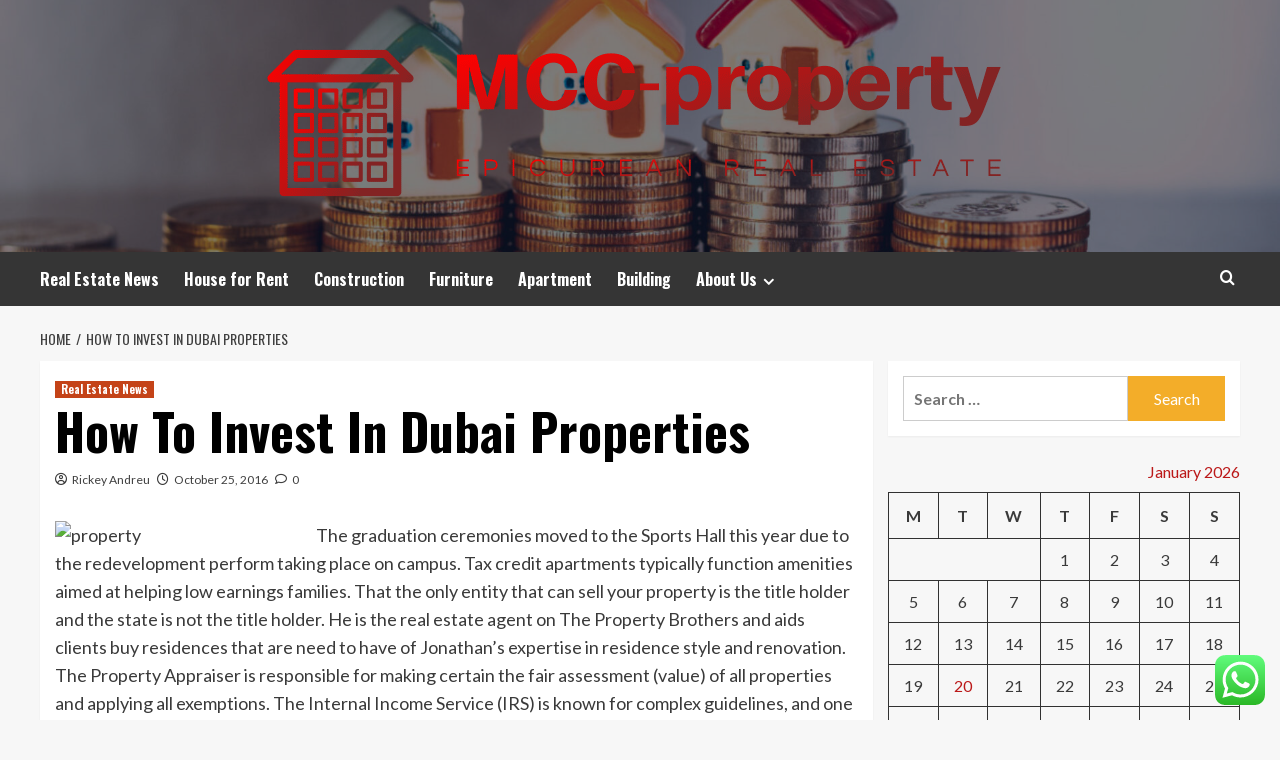

--- FILE ---
content_type: text/html; charset=UTF-8
request_url: https://mendocinocoastproperty.com/how-to-invest-in-dubai-properties.html
body_size: 19360
content:
<!doctype html>
<html lang="en-US">
<head>
    <meta charset="UTF-8">
    <meta name="viewport" content="width=device-width, initial-scale=1">
    <link rel="profile" href="https://gmpg.org/xfn/11">

    <title>How To Invest In Dubai Properties &#8211; MCC-property</title>
<meta name='robots' content='max-image-preview:large' />
<link rel='preload' href='https://fonts.googleapis.com/css?family=Source%2BSans%2BPro%3A400%2C700%7CLato%3A400%2C700&#038;subset=latin&#038;display=swap' as='style' onload="this.onload=null;this.rel='stylesheet'" type='text/css' media='all' crossorigin='anonymous'>
<link rel='preconnect' href='https://fonts.googleapis.com' crossorigin='anonymous'>
<link rel='preconnect' href='https://fonts.gstatic.com' crossorigin='anonymous'>
<link rel='dns-prefetch' href='//fonts.googleapis.com' />
<link rel='preconnect' href='https://fonts.googleapis.com' />
<link rel='preconnect' href='https://fonts.gstatic.com' />
<link rel="alternate" type="application/rss+xml" title="MCC-property &raquo; Feed" href="https://mendocinocoastproperty.com/feed" />
<link rel="alternate" type="application/rss+xml" title="MCC-property &raquo; Comments Feed" href="https://mendocinocoastproperty.com/comments/feed" />
<link rel="alternate" type="application/rss+xml" title="MCC-property &raquo; How To Invest In Dubai Properties Comments Feed" href="https://mendocinocoastproperty.com/how-to-invest-in-dubai-properties.html/feed" />
<link rel="alternate" title="oEmbed (JSON)" type="application/json+oembed" href="https://mendocinocoastproperty.com/wp-json/oembed/1.0/embed?url=https%3A%2F%2Fmendocinocoastproperty.com%2Fhow-to-invest-in-dubai-properties.html" />
<link rel="alternate" title="oEmbed (XML)" type="text/xml+oembed" href="https://mendocinocoastproperty.com/wp-json/oembed/1.0/embed?url=https%3A%2F%2Fmendocinocoastproperty.com%2Fhow-to-invest-in-dubai-properties.html&#038;format=xml" />
<style id='wp-img-auto-sizes-contain-inline-css' type='text/css'>
img:is([sizes=auto i],[sizes^="auto," i]){contain-intrinsic-size:3000px 1500px}
/*# sourceURL=wp-img-auto-sizes-contain-inline-css */
</style>

<link rel='stylesheet' id='ht_ctc_main_css-css' href='https://mendocinocoastproperty.com/wp-content/plugins/click-to-chat-for-whatsapp/new/inc/assets/css/main.css?ver=4.36' type='text/css' media='all' />
<style id='wp-emoji-styles-inline-css' type='text/css'>

	img.wp-smiley, img.emoji {
		display: inline !important;
		border: none !important;
		box-shadow: none !important;
		height: 1em !important;
		width: 1em !important;
		margin: 0 0.07em !important;
		vertical-align: -0.1em !important;
		background: none !important;
		padding: 0 !important;
	}
/*# sourceURL=wp-emoji-styles-inline-css */
</style>
<link rel='stylesheet' id='wp-block-library-css' href='https://mendocinocoastproperty.com/wp-includes/css/dist/block-library/style.min.css?ver=6.9' type='text/css' media='all' />
<style id='global-styles-inline-css' type='text/css'>
:root{--wp--preset--aspect-ratio--square: 1;--wp--preset--aspect-ratio--4-3: 4/3;--wp--preset--aspect-ratio--3-4: 3/4;--wp--preset--aspect-ratio--3-2: 3/2;--wp--preset--aspect-ratio--2-3: 2/3;--wp--preset--aspect-ratio--16-9: 16/9;--wp--preset--aspect-ratio--9-16: 9/16;--wp--preset--color--black: #000000;--wp--preset--color--cyan-bluish-gray: #abb8c3;--wp--preset--color--white: #ffffff;--wp--preset--color--pale-pink: #f78da7;--wp--preset--color--vivid-red: #cf2e2e;--wp--preset--color--luminous-vivid-orange: #ff6900;--wp--preset--color--luminous-vivid-amber: #fcb900;--wp--preset--color--light-green-cyan: #7bdcb5;--wp--preset--color--vivid-green-cyan: #00d084;--wp--preset--color--pale-cyan-blue: #8ed1fc;--wp--preset--color--vivid-cyan-blue: #0693e3;--wp--preset--color--vivid-purple: #9b51e0;--wp--preset--gradient--vivid-cyan-blue-to-vivid-purple: linear-gradient(135deg,rgb(6,147,227) 0%,rgb(155,81,224) 100%);--wp--preset--gradient--light-green-cyan-to-vivid-green-cyan: linear-gradient(135deg,rgb(122,220,180) 0%,rgb(0,208,130) 100%);--wp--preset--gradient--luminous-vivid-amber-to-luminous-vivid-orange: linear-gradient(135deg,rgb(252,185,0) 0%,rgb(255,105,0) 100%);--wp--preset--gradient--luminous-vivid-orange-to-vivid-red: linear-gradient(135deg,rgb(255,105,0) 0%,rgb(207,46,46) 100%);--wp--preset--gradient--very-light-gray-to-cyan-bluish-gray: linear-gradient(135deg,rgb(238,238,238) 0%,rgb(169,184,195) 100%);--wp--preset--gradient--cool-to-warm-spectrum: linear-gradient(135deg,rgb(74,234,220) 0%,rgb(151,120,209) 20%,rgb(207,42,186) 40%,rgb(238,44,130) 60%,rgb(251,105,98) 80%,rgb(254,248,76) 100%);--wp--preset--gradient--blush-light-purple: linear-gradient(135deg,rgb(255,206,236) 0%,rgb(152,150,240) 100%);--wp--preset--gradient--blush-bordeaux: linear-gradient(135deg,rgb(254,205,165) 0%,rgb(254,45,45) 50%,rgb(107,0,62) 100%);--wp--preset--gradient--luminous-dusk: linear-gradient(135deg,rgb(255,203,112) 0%,rgb(199,81,192) 50%,rgb(65,88,208) 100%);--wp--preset--gradient--pale-ocean: linear-gradient(135deg,rgb(255,245,203) 0%,rgb(182,227,212) 50%,rgb(51,167,181) 100%);--wp--preset--gradient--electric-grass: linear-gradient(135deg,rgb(202,248,128) 0%,rgb(113,206,126) 100%);--wp--preset--gradient--midnight: linear-gradient(135deg,rgb(2,3,129) 0%,rgb(40,116,252) 100%);--wp--preset--font-size--small: 13px;--wp--preset--font-size--medium: 20px;--wp--preset--font-size--large: 36px;--wp--preset--font-size--x-large: 42px;--wp--preset--spacing--20: 0.44rem;--wp--preset--spacing--30: 0.67rem;--wp--preset--spacing--40: 1rem;--wp--preset--spacing--50: 1.5rem;--wp--preset--spacing--60: 2.25rem;--wp--preset--spacing--70: 3.38rem;--wp--preset--spacing--80: 5.06rem;--wp--preset--shadow--natural: 6px 6px 9px rgba(0, 0, 0, 0.2);--wp--preset--shadow--deep: 12px 12px 50px rgba(0, 0, 0, 0.4);--wp--preset--shadow--sharp: 6px 6px 0px rgba(0, 0, 0, 0.2);--wp--preset--shadow--outlined: 6px 6px 0px -3px rgb(255, 255, 255), 6px 6px rgb(0, 0, 0);--wp--preset--shadow--crisp: 6px 6px 0px rgb(0, 0, 0);}:root { --wp--style--global--content-size: 800px;--wp--style--global--wide-size: 1200px; }:where(body) { margin: 0; }.wp-site-blocks > .alignleft { float: left; margin-right: 2em; }.wp-site-blocks > .alignright { float: right; margin-left: 2em; }.wp-site-blocks > .aligncenter { justify-content: center; margin-left: auto; margin-right: auto; }:where(.wp-site-blocks) > * { margin-block-start: 24px; margin-block-end: 0; }:where(.wp-site-blocks) > :first-child { margin-block-start: 0; }:where(.wp-site-blocks) > :last-child { margin-block-end: 0; }:root { --wp--style--block-gap: 24px; }:root :where(.is-layout-flow) > :first-child{margin-block-start: 0;}:root :where(.is-layout-flow) > :last-child{margin-block-end: 0;}:root :where(.is-layout-flow) > *{margin-block-start: 24px;margin-block-end: 0;}:root :where(.is-layout-constrained) > :first-child{margin-block-start: 0;}:root :where(.is-layout-constrained) > :last-child{margin-block-end: 0;}:root :where(.is-layout-constrained) > *{margin-block-start: 24px;margin-block-end: 0;}:root :where(.is-layout-flex){gap: 24px;}:root :where(.is-layout-grid){gap: 24px;}.is-layout-flow > .alignleft{float: left;margin-inline-start: 0;margin-inline-end: 2em;}.is-layout-flow > .alignright{float: right;margin-inline-start: 2em;margin-inline-end: 0;}.is-layout-flow > .aligncenter{margin-left: auto !important;margin-right: auto !important;}.is-layout-constrained > .alignleft{float: left;margin-inline-start: 0;margin-inline-end: 2em;}.is-layout-constrained > .alignright{float: right;margin-inline-start: 2em;margin-inline-end: 0;}.is-layout-constrained > .aligncenter{margin-left: auto !important;margin-right: auto !important;}.is-layout-constrained > :where(:not(.alignleft):not(.alignright):not(.alignfull)){max-width: var(--wp--style--global--content-size);margin-left: auto !important;margin-right: auto !important;}.is-layout-constrained > .alignwide{max-width: var(--wp--style--global--wide-size);}body .is-layout-flex{display: flex;}.is-layout-flex{flex-wrap: wrap;align-items: center;}.is-layout-flex > :is(*, div){margin: 0;}body .is-layout-grid{display: grid;}.is-layout-grid > :is(*, div){margin: 0;}body{padding-top: 0px;padding-right: 0px;padding-bottom: 0px;padding-left: 0px;}a:where(:not(.wp-element-button)){text-decoration: none;}:root :where(.wp-element-button, .wp-block-button__link){background-color: #32373c;border-radius: 0;border-width: 0;color: #fff;font-family: inherit;font-size: inherit;font-style: inherit;font-weight: inherit;letter-spacing: inherit;line-height: inherit;padding-top: calc(0.667em + 2px);padding-right: calc(1.333em + 2px);padding-bottom: calc(0.667em + 2px);padding-left: calc(1.333em + 2px);text-decoration: none;text-transform: inherit;}.has-black-color{color: var(--wp--preset--color--black) !important;}.has-cyan-bluish-gray-color{color: var(--wp--preset--color--cyan-bluish-gray) !important;}.has-white-color{color: var(--wp--preset--color--white) !important;}.has-pale-pink-color{color: var(--wp--preset--color--pale-pink) !important;}.has-vivid-red-color{color: var(--wp--preset--color--vivid-red) !important;}.has-luminous-vivid-orange-color{color: var(--wp--preset--color--luminous-vivid-orange) !important;}.has-luminous-vivid-amber-color{color: var(--wp--preset--color--luminous-vivid-amber) !important;}.has-light-green-cyan-color{color: var(--wp--preset--color--light-green-cyan) !important;}.has-vivid-green-cyan-color{color: var(--wp--preset--color--vivid-green-cyan) !important;}.has-pale-cyan-blue-color{color: var(--wp--preset--color--pale-cyan-blue) !important;}.has-vivid-cyan-blue-color{color: var(--wp--preset--color--vivid-cyan-blue) !important;}.has-vivid-purple-color{color: var(--wp--preset--color--vivid-purple) !important;}.has-black-background-color{background-color: var(--wp--preset--color--black) !important;}.has-cyan-bluish-gray-background-color{background-color: var(--wp--preset--color--cyan-bluish-gray) !important;}.has-white-background-color{background-color: var(--wp--preset--color--white) !important;}.has-pale-pink-background-color{background-color: var(--wp--preset--color--pale-pink) !important;}.has-vivid-red-background-color{background-color: var(--wp--preset--color--vivid-red) !important;}.has-luminous-vivid-orange-background-color{background-color: var(--wp--preset--color--luminous-vivid-orange) !important;}.has-luminous-vivid-amber-background-color{background-color: var(--wp--preset--color--luminous-vivid-amber) !important;}.has-light-green-cyan-background-color{background-color: var(--wp--preset--color--light-green-cyan) !important;}.has-vivid-green-cyan-background-color{background-color: var(--wp--preset--color--vivid-green-cyan) !important;}.has-pale-cyan-blue-background-color{background-color: var(--wp--preset--color--pale-cyan-blue) !important;}.has-vivid-cyan-blue-background-color{background-color: var(--wp--preset--color--vivid-cyan-blue) !important;}.has-vivid-purple-background-color{background-color: var(--wp--preset--color--vivid-purple) !important;}.has-black-border-color{border-color: var(--wp--preset--color--black) !important;}.has-cyan-bluish-gray-border-color{border-color: var(--wp--preset--color--cyan-bluish-gray) !important;}.has-white-border-color{border-color: var(--wp--preset--color--white) !important;}.has-pale-pink-border-color{border-color: var(--wp--preset--color--pale-pink) !important;}.has-vivid-red-border-color{border-color: var(--wp--preset--color--vivid-red) !important;}.has-luminous-vivid-orange-border-color{border-color: var(--wp--preset--color--luminous-vivid-orange) !important;}.has-luminous-vivid-amber-border-color{border-color: var(--wp--preset--color--luminous-vivid-amber) !important;}.has-light-green-cyan-border-color{border-color: var(--wp--preset--color--light-green-cyan) !important;}.has-vivid-green-cyan-border-color{border-color: var(--wp--preset--color--vivid-green-cyan) !important;}.has-pale-cyan-blue-border-color{border-color: var(--wp--preset--color--pale-cyan-blue) !important;}.has-vivid-cyan-blue-border-color{border-color: var(--wp--preset--color--vivid-cyan-blue) !important;}.has-vivid-purple-border-color{border-color: var(--wp--preset--color--vivid-purple) !important;}.has-vivid-cyan-blue-to-vivid-purple-gradient-background{background: var(--wp--preset--gradient--vivid-cyan-blue-to-vivid-purple) !important;}.has-light-green-cyan-to-vivid-green-cyan-gradient-background{background: var(--wp--preset--gradient--light-green-cyan-to-vivid-green-cyan) !important;}.has-luminous-vivid-amber-to-luminous-vivid-orange-gradient-background{background: var(--wp--preset--gradient--luminous-vivid-amber-to-luminous-vivid-orange) !important;}.has-luminous-vivid-orange-to-vivid-red-gradient-background{background: var(--wp--preset--gradient--luminous-vivid-orange-to-vivid-red) !important;}.has-very-light-gray-to-cyan-bluish-gray-gradient-background{background: var(--wp--preset--gradient--very-light-gray-to-cyan-bluish-gray) !important;}.has-cool-to-warm-spectrum-gradient-background{background: var(--wp--preset--gradient--cool-to-warm-spectrum) !important;}.has-blush-light-purple-gradient-background{background: var(--wp--preset--gradient--blush-light-purple) !important;}.has-blush-bordeaux-gradient-background{background: var(--wp--preset--gradient--blush-bordeaux) !important;}.has-luminous-dusk-gradient-background{background: var(--wp--preset--gradient--luminous-dusk) !important;}.has-pale-ocean-gradient-background{background: var(--wp--preset--gradient--pale-ocean) !important;}.has-electric-grass-gradient-background{background: var(--wp--preset--gradient--electric-grass) !important;}.has-midnight-gradient-background{background: var(--wp--preset--gradient--midnight) !important;}.has-small-font-size{font-size: var(--wp--preset--font-size--small) !important;}.has-medium-font-size{font-size: var(--wp--preset--font-size--medium) !important;}.has-large-font-size{font-size: var(--wp--preset--font-size--large) !important;}.has-x-large-font-size{font-size: var(--wp--preset--font-size--x-large) !important;}
/*# sourceURL=global-styles-inline-css */
</style>

<link rel='stylesheet' id='contact-form-7-css' href='https://mendocinocoastproperty.com/wp-content/plugins/contact-form-7/includes/css/styles.css?ver=6.1.4' type='text/css' media='all' />
<style id='contact-form-7-inline-css' type='text/css'>
.wpcf7 .wpcf7-recaptcha iframe {margin-bottom: 0;}.wpcf7 .wpcf7-recaptcha[data-align="center"] > div {margin: 0 auto;}.wpcf7 .wpcf7-recaptcha[data-align="right"] > div {margin: 0 0 0 auto;}
/*# sourceURL=contact-form-7-inline-css */
</style>
<link rel='stylesheet' id='ez-toc-css' href='https://mendocinocoastproperty.com/wp-content/plugins/easy-table-of-contents/assets/css/screen.min.css?ver=2.0.80' type='text/css' media='all' />
<style id='ez-toc-inline-css' type='text/css'>
div#ez-toc-container .ez-toc-title {font-size: 120%;}div#ez-toc-container .ez-toc-title {font-weight: 500;}div#ez-toc-container ul li , div#ez-toc-container ul li a {font-size: 95%;}div#ez-toc-container ul li , div#ez-toc-container ul li a {font-weight: 500;}div#ez-toc-container nav ul ul li {font-size: 90%;}.ez-toc-box-title {font-weight: bold; margin-bottom: 10px; text-align: center; text-transform: uppercase; letter-spacing: 1px; color: #666; padding-bottom: 5px;position:absolute;top:-4%;left:5%;background-color: inherit;transition: top 0.3s ease;}.ez-toc-box-title.toc-closed {top:-25%;}
.ez-toc-container-direction {direction: ltr;}.ez-toc-counter ul{counter-reset: item ;}.ez-toc-counter nav ul li a::before {content: counters(item, '.', decimal) '. ';display: inline-block;counter-increment: item;flex-grow: 0;flex-shrink: 0;margin-right: .2em; float: left; }.ez-toc-widget-direction {direction: ltr;}.ez-toc-widget-container ul{counter-reset: item ;}.ez-toc-widget-container nav ul li a::before {content: counters(item, '.', decimal) '. ';display: inline-block;counter-increment: item;flex-grow: 0;flex-shrink: 0;margin-right: .2em; float: left; }
/*# sourceURL=ez-toc-inline-css */
</style>
<link rel='stylesheet' id='hardnews-google-fonts-css' href='https://fonts.googleapis.com/css?family=Oswald:300,400,700' type='text/css' media='all' />
<link rel='stylesheet' id='bootstrap-css' href='https://mendocinocoastproperty.com/wp-content/themes/covernews/assets/bootstrap/css/bootstrap.min.css?ver=6.9' type='text/css' media='all' />
<link rel='stylesheet' id='covernews-style-css' href='https://mendocinocoastproperty.com/wp-content/themes/covernews/style.min.css?ver=2.0.3' type='text/css' media='all' />
<link rel='stylesheet' id='hardnews-css' href='https://mendocinocoastproperty.com/wp-content/themes/hardnews/style.css?ver=2.0.3' type='text/css' media='all' />
<link rel='stylesheet' id='covernews-google-fonts-css' href='https://fonts.googleapis.com/css?family=Source%2BSans%2BPro%3A400%2C700%7CLato%3A400%2C700&#038;subset=latin&#038;display=swap' type='text/css' media='all' />
<link rel='stylesheet' id='covernews-icons-css' href='https://mendocinocoastproperty.com/wp-content/themes/covernews/assets/icons/style.css?ver=6.9' type='text/css' media='all' />
<script type="text/javascript" src="https://mendocinocoastproperty.com/wp-includes/js/jquery/jquery.min.js?ver=3.7.1" id="jquery-core-js"></script>
<script type="text/javascript" src="https://mendocinocoastproperty.com/wp-includes/js/jquery/jquery-migrate.min.js?ver=3.4.1" id="jquery-migrate-js"></script>
<link rel="https://api.w.org/" href="https://mendocinocoastproperty.com/wp-json/" /><link rel="alternate" title="JSON" type="application/json" href="https://mendocinocoastproperty.com/wp-json/wp/v2/posts/294" /><link rel="EditURI" type="application/rsd+xml" title="RSD" href="https://mendocinocoastproperty.com/xmlrpc.php?rsd" />
<meta name="generator" content="WordPress 6.9" />
<link rel="canonical" href="https://mendocinocoastproperty.com/how-to-invest-in-dubai-properties.html" />
<link rel='shortlink' href='https://mendocinocoastproperty.com/?p=294' />
<!-- HFCM by 99 Robots - Snippet # 1: g.c -->
<meta name="google-site-verification" content="p0k3G-iL85bhlNbDsQ1YI5eGuKyEpXrpal1PGXuq3iE" />
<!-- /end HFCM by 99 Robots -->
<!-- HFCM by 99 Robots - Snippet # 2: Google Console -->
<meta name="google-site-verification" content="HIdEUYXCKAIg_ATVmtIKIHTy5QfTilyh9sD57duBa1M" />
<!-- /end HFCM by 99 Robots -->
<link rel="preload" href="https://mendocinocoastproperty.com/wp-content/uploads/2025/06/cropped-real-estate-finance.jpg" as="image">        <style type="text/css">
                        .site-title,
            .site-description {
                position: absolute;
                clip: rect(1px, 1px, 1px, 1px);
                display: none;
            }

                    .elementor-template-full-width .elementor-section.elementor-section-full_width > .elementor-container,
        .elementor-template-full-width .elementor-section.elementor-section-boxed > .elementor-container{
            max-width: 1200px;
        }
        @media (min-width: 1600px){
            .elementor-template-full-width .elementor-section.elementor-section-full_width > .elementor-container,
            .elementor-template-full-width .elementor-section.elementor-section-boxed > .elementor-container{
                max-width: 1600px;
            }
        }
        
        .align-content-left .elementor-section-stretched,
        .align-content-right .elementor-section-stretched {
            max-width: 100%;
            left: 0 !important;
        }


        </style>
        <link rel="icon" href="https://mendocinocoastproperty.com/wp-content/uploads/2025/06/cropped-cover-scaled-1-32x32.png" sizes="32x32" />
<link rel="icon" href="https://mendocinocoastproperty.com/wp-content/uploads/2025/06/cropped-cover-scaled-1-192x192.png" sizes="192x192" />
<link rel="apple-touch-icon" href="https://mendocinocoastproperty.com/wp-content/uploads/2025/06/cropped-cover-scaled-1-180x180.png" />
<meta name="msapplication-TileImage" content="https://mendocinocoastproperty.com/wp-content/uploads/2025/06/cropped-cover-scaled-1-270x270.png" />
<link rel="preload" as="image" href="https://img.freepik.com/free-photo/woman-doing-daily-activities-minimal-decorated-room_23-2150407642.jpg?ga=GA1.1.1601499433.1737701556&#038;semt=ais_hybrid&#038;w=740"><link rel="preload" as="image" href="https://img.freepik.com/free-photo/3d-render-contemporary-living-space_1048-5616.jpg?ga=GA1.1.1601499433.1737701556&#038;semt=ais_hybrid&#038;w=740"><link rel="preload" as="image" href="https://img.freepik.com/premium-photo/business-people-discussing-laptop-table_1048944-25055549.jpg?ga=GA1.1.422292670.1745270458&#038;semt=ais_hybrid&#038;w=740"><link rel="preload" as="image" href="https://www.southernliving.com/thmb/cYXMZTVBqXwWG55WrMuM9w_cF2M=/1500x0/filters:no_upscale():max_bytes(150000):strip_icc()/GettyImages-559025517-2000-b3bece30a9074ec3958a4d39f69f2a79.jpg"><link rel="preload" as="image" href="https://images.seattletimes.com/wp-content/uploads/2019/04/laminate_0521.jpg?d=1020x680"><link rel="preload" as="image" href="https://www.impack-pratama.com/wp-content/uploads/acp-alcotuff-dinding-bangunan.jpg"><link rel="preload" as="image" href="https://cdn.prod.website-files.com/664b4a371f1e43b58efbb1fe/66cf499f6da14ed5455e3eeb_vinyl-fence_.jpg"><link rel="preload" as="image" href="https://lh7-rt.googleusercontent.com/docsz/AD_4nXdpe7hZITyZrulixR7K83W57Pf4Sgva28KOumiQl_v08Tb2hvSLTB1ByTAJr7lH7KIkC4nS54T8FqXskzQINui7_e0-rbYcpPh8Dr2Ox5wWANyrwPL16wFr1edS-pV0UtE9zMhwqJ0ws8cadNjqh-c?key=UCk_KF7uiXVi6Y3_XjA8_g"></head>









<body class="wp-singular post-template-default single single-post postid-294 single-format-standard wp-custom-logo wp-embed-responsive wp-theme-covernews wp-child-theme-hardnews default-content-layout archive-layout-grid scrollup-sticky-header aft-sticky-header aft-sticky-sidebar default aft-container-default aft-main-banner-slider-editors-picks-trending single-content-mode-default header-image-default align-content-left aft-and">


<div id="page" class="site">
    <a class="skip-link screen-reader-text" href="#content">Skip to content</a>

<div class="header-layout-3">
<header id="masthead" class="site-header">
        <div class="masthead-banner data-bg" data-background="https://mendocinocoastproperty.com/wp-content/uploads/2025/06/cropped-real-estate-finance.jpg">
        <div class="container">
            <div class="row">
                <div class="col-md-12">
                    <div class="site-branding">
                        <a href="https://mendocinocoastproperty.com/" class="custom-logo-link" rel="home"><img width="746" height="161" src="https://mendocinocoastproperty.com/wp-content/uploads/2025/06/cropped-default.png" class="custom-logo" alt="MCC-property" decoding="async" fetchpriority="high" srcset="https://mendocinocoastproperty.com/wp-content/uploads/2025/06/cropped-default.png 746w, https://mendocinocoastproperty.com/wp-content/uploads/2025/06/cropped-default-300x65.png 300w" sizes="(max-width: 746px) 100vw, 746px" loading="lazy" /></a>                            <p class="site-title font-family-1">
                                <a href="https://mendocinocoastproperty.com/"
                                   rel="home">MCC-property</a>
                            </p>
                        
                                                    <p class="site-description">Epicurean real estate</p>
                                            </div>
                </div>
                <div class="col-md-12">
                                    </div>
            </div>
        </div>
    </div>
    <nav id="site-navigation" class="main-navigation">
        <div class="container">
            <div class="row">
                <div class="kol-12">
                    <div class="navigation-container">



                        <span class="toggle-menu" aria-controls="primary-menu" aria-expanded="false">
                                <span class="screen-reader-text">Primary Menu</span>
                                 <i class="ham"></i>
                        </span>
                        <span class="af-mobile-site-title-wrap">
                            <a href="https://mendocinocoastproperty.com/" class="custom-logo-link" rel="home"><img width="746" height="161" src="https://mendocinocoastproperty.com/wp-content/uploads/2025/06/cropped-default.png" class="custom-logo" alt="MCC-property" decoding="async" srcset="https://mendocinocoastproperty.com/wp-content/uploads/2025/06/cropped-default.png 746w, https://mendocinocoastproperty.com/wp-content/uploads/2025/06/cropped-default-300x65.png 300w" sizes="(max-width: 746px) 100vw, 746px" loading="lazy" /></a>                            <p class="site-title font-family-1">
                                <a href="https://mendocinocoastproperty.com/"
                                   rel="home">MCC-property</a>
                            </p>
                        </span>
                        <div class="menu main-menu"><ul id="primary-menu" class="menu"><li id="menu-item-8064" class="menu-item menu-item-type-taxonomy menu-item-object-category current-post-ancestor current-menu-parent current-post-parent menu-item-8064"><a href="https://mendocinocoastproperty.com/category/real-estate-news">Real Estate News</a></li>
<li id="menu-item-8069" class="menu-item menu-item-type-taxonomy menu-item-object-category menu-item-8069"><a href="https://mendocinocoastproperty.com/category/house-for-rent">House for Rent</a></li>
<li id="menu-item-8066" class="menu-item menu-item-type-taxonomy menu-item-object-category menu-item-8066"><a href="https://mendocinocoastproperty.com/category/construction">Construction</a></li>
<li id="menu-item-8068" class="menu-item menu-item-type-taxonomy menu-item-object-category menu-item-8068"><a href="https://mendocinocoastproperty.com/category/furniture">Furniture</a></li>
<li id="menu-item-8067" class="menu-item menu-item-type-taxonomy menu-item-object-category menu-item-8067"><a href="https://mendocinocoastproperty.com/category/apartment">Apartment</a></li>
<li id="menu-item-8065" class="menu-item menu-item-type-taxonomy menu-item-object-category menu-item-8065"><a href="https://mendocinocoastproperty.com/category/building">Building</a></li>
<li id="menu-item-8070" class="menu-item menu-item-type-post_type menu-item-object-page menu-item-has-children menu-item-8070"><a href="https://mendocinocoastproperty.com/about-us">About Us</a>
<ul class="sub-menu">
	<li id="menu-item-8074" class="menu-item menu-item-type-post_type menu-item-object-page menu-item-8074"><a href="https://mendocinocoastproperty.com/advertise-here">Advertise Here</a></li>
	<li id="menu-item-8073" class="menu-item menu-item-type-post_type menu-item-object-page menu-item-8073"><a href="https://mendocinocoastproperty.com/contact-us">Contact Us</a></li>
	<li id="menu-item-8072" class="menu-item menu-item-type-post_type menu-item-object-page menu-item-8072"><a href="https://mendocinocoastproperty.com/disclosure-policy">Privacy Policy</a></li>
	<li id="menu-item-8071" class="menu-item menu-item-type-post_type menu-item-object-page menu-item-8071"><a href="https://mendocinocoastproperty.com/sitemap">Sitemap</a></li>
</ul>
</li>
</ul></div>
                        <div class="cart-search">

                            <div class="af-search-wrap">
                                <div class="search-overlay">
                                    <a href="#" title="Search" class="search-icon">
                                        <i class="fa fa-search"></i>
                                    </a>
                                    <div class="af-search-form">
                                        <form role="search" method="get" class="search-form" action="https://mendocinocoastproperty.com/">
				<label>
					<span class="screen-reader-text">Search for:</span>
					<input type="search" class="search-field" placeholder="Search &hellip;" value="" name="s" />
				</label>
				<input type="submit" class="search-submit" value="Search" />
			</form>                                    </div>
                                </div>
                            </div>
                        </div>


                    </div>
                </div>
            </div>
        </div>
    </nav>
</header>


</div>



    <div id="content" class="container">
    <div class="em-breadcrumbs font-family-1 covernews-breadcrumbs">
      <div class="row">
        <div role="navigation" aria-label="Breadcrumbs" class="breadcrumb-trail breadcrumbs" itemprop="breadcrumb"><ul class="trail-items" itemscope itemtype="http://schema.org/BreadcrumbList"><meta name="numberOfItems" content="2" /><meta name="itemListOrder" content="Ascending" /><li itemprop="itemListElement" itemscope itemtype="http://schema.org/ListItem" class="trail-item trail-begin"><a href="https://mendocinocoastproperty.com" rel="home" itemprop="item"><span itemprop="name">Home</span></a><meta itemprop="position" content="1" /></li><li itemprop="itemListElement" itemscope itemtype="http://schema.org/ListItem" class="trail-item trail-end"><a href="https://mendocinocoastproperty.com/how-to-invest-in-dubai-properties.html" itemprop="item"><span itemprop="name">How To Invest In Dubai Properties</span></a><meta itemprop="position" content="2" /></li></ul></div>      </div>
    </div>
        <div class="section-block-upper row">
                <div id="primary" class="content-area">
                    <main id="main" class="site-main">

                                                    <article id="post-294" class="af-single-article post-294 post type-post status-publish format-standard hentry category-real-estate-news tag-dubai tag-invest tag-properties">
                                <div class="entry-content-wrap">
                                    <header class="entry-header">

    <div class="header-details-wrapper">
        <div class="entry-header-details">
                            <div class="figure-categories figure-categories-bg">
                                        <ul class="cat-links"><li class="meta-category">
                             <a class="covernews-categories category-color-1"
                            href="https://mendocinocoastproperty.com/category/real-estate-news" 
                            aria-label="View all posts in Real Estate News"> 
                                 Real Estate News
                             </a>
                        </li></ul>                </div>
                        <h1 class="entry-title">How To Invest In Dubai Properties</h1>
            
                
    <span class="author-links">

      
        <span class="item-metadata posts-author">
          <i class="far fa-user-circle"></i>
                          <a href="https://mendocinocoastproperty.com/author/rickey-andreu">
                    Rickey Andreu                </a>
               </span>
                    <span class="item-metadata posts-date">
          <i class="far fa-clock"></i>
          <a href="https://mendocinocoastproperty.com/2016/10">
            October 25, 2016          </a>
        </span>
                      <span class="aft-comment-count">
            <a href="https://mendocinocoastproperty.com/how-to-invest-in-dubai-properties.html">
              <i class="far fa-comment"></i>
              <span class="aft-show-hover">
                0              </span>
            </a>
          </span>
          </span>
                

                    </div>
    </div>

        <div class="aft-post-thumbnail-wrapper">    
            </div>
    </header><!-- .entry-header -->                                    

    <div class="entry-content">
        <p><img decoding="async" class='wp-post-image' style='float:left;margin-right:10px;' src="https://farm6.staticflickr.com/5601/15281972980_dc767b08ae_b.jpg" width="251" alt="property">The graduation ceremonies moved to the Sports Hall this year due to the redevelopment perform taking place on campus.  Tax credit apartments typically function amenities aimed at helping low earnings families. That the only entity that can sell your property is the title holder and the state is not the title holder. He is the real estate agent on The Property Brothers and aids clients buy residences that are need to have of Jonathan&#8217;s expertise in residence style and renovation. The Property Appraiser is responsible for making certain the fair assessment (value) of all properties and applying all exemptions. The Internal Income Service (IRS) is known for complex guidelines, and one of these difficult sections of tax code &#8211; specifically, section 1031 &#8211; offers them a bit of an out. I believed the claims on Ajay&#8217;s website and in his literature that earnings could be created by investing in US property. For the last 3 years I have been using a zero price approach leveraging Google Apps (docs, calendar, sheets, forms, gmail&#8230;). Wrote code to tie it all with each other into a booking management system.</p>
<p>In 1990 she moved to Atlanta, GA to pursue a graduate degree in Sports Management and to fulfill a life long dream of operating on the Olympic Games and the Super Bowl. He and twin brother, Drew, and their older brother J.D. founded the Dividian Production Group, and given that 2011, Jonathan and Drew have co-hosted The Property Brothers on U.S. HGTV and Canada&#8217;s W Network. Which includes bank account number, nature of deposits/saving certificates, gross profit earned for the duration of the year, tax deductions created by banks or National Savings. The cloud revolutionized hotel management by enabling hotels to use the service without having to pay for all that hardware.</p>
<p>Now, same-sex married couples (as any married couple) can not claim much more than 1 Florida Homestead Exemption and can&#8217;t claim a Florida Homestead Exemption if either particular person is claiming a permanent residency based property tax exemption anywhere in the world. Discover out what is new with property taxes or subscribe to receive email updates when info changes on our web site. In case any electrical energy bill exceeding Rs.one hundred, 000, copy of the very same may possibly also be needed to take credit of advance revenue tax deducted.</p>
                    <div class="post-item-metadata entry-meta">
                            </div>
               
        
	<nav class="navigation post-navigation" aria-label="Post navigation">
		<h2 class="screen-reader-text">Post navigation</h2>
		<div class="nav-links"><div class="nav-previous"><a href="https://mendocinocoastproperty.com/gallbladder-surgery-diet-regime.html" rel="prev">Previous: <span class="em-post-navigation nav-title">Gallbladder Surgery Diet regime</span></a></div><div class="nav-next"><a href="https://mendocinocoastproperty.com/upcoming-properties-at-the-hamilton-county-sheriffs-sale.html" rel="next">Next: <span class="em-post-navigation nav-title">Upcoming Properties At The Hamilton County Sheriff&#8217;s Sale</span></a></div></div>
	</nav>            </div><!-- .entry-content -->


                                </div>
                                
<div class="promotionspace enable-promotionspace">
  <div class="em-reated-posts  col-ten">
    <div class="row">
                <h3 class="related-title">
            More Stories          </h3>
                <div class="row">
                      <div class="col-sm-4 latest-posts-grid" data-mh="latest-posts-grid">
              <div class="spotlight-post">
                <figure class="categorised-article inside-img">
                  <div class="categorised-article-wrapper">
                    <div class="data-bg-hover data-bg-categorised read-bg-img">
                      <a href="https://mendocinocoastproperty.com/transform-your-living-room-with-these-design-ideas.html"
                        aria-label="Transform Your Living Room with These Design Ideas">
                        <img post-id="10831" fifu-featured="1" width="300" height="200" src="https://img.freepik.com/free-photo/woman-doing-daily-activities-minimal-decorated-room_23-2150407642.jpg?ga=GA1.1.1601499433.1737701556&amp;semt=ais_hybrid&amp;w=740" class="attachment-medium size-medium wp-post-image" alt="Transform Your Living Room with These Design Ideas" title="Transform Your Living Room with These Design Ideas" title="Transform Your Living Room with These Design Ideas" decoding="async" loading="lazy" />                      </a>
                    </div>
                  </div>
                                    <div class="figure-categories figure-categories-bg">

                    <ul class="cat-links"><li class="meta-category">
                             <a class="covernews-categories category-color-1"
                            href="https://mendocinocoastproperty.com/category/real-estate-news" 
                            aria-label="View all posts in Real Estate News"> 
                                 Real Estate News
                             </a>
                        </li></ul>                  </div>
                </figure>

                <figcaption>

                  <h3 class="article-title article-title-1">
                    <a href="https://mendocinocoastproperty.com/transform-your-living-room-with-these-design-ideas.html">
                      Transform Your Living Room with These Design Ideas                    </a>
                  </h3>
                  <div class="grid-item-metadata">
                    
    <span class="author-links">

      
        <span class="item-metadata posts-author">
          <i class="far fa-user-circle"></i>
                          <a href="https://mendocinocoastproperty.com/author/rickey-andreu">
                    Rickey Andreu                </a>
               </span>
                    <span class="item-metadata posts-date">
          <i class="far fa-clock"></i>
          <a href="https://mendocinocoastproperty.com/2025/05">
            May 10, 2025          </a>
        </span>
                      <span class="aft-comment-count">
            <a href="https://mendocinocoastproperty.com/transform-your-living-room-with-these-design-ideas.html">
              <i class="far fa-comment"></i>
              <span class="aft-show-hover">
                0              </span>
            </a>
          </span>
          </span>
                  </div>
                </figcaption>
              </div>
            </div>
                      <div class="col-sm-4 latest-posts-grid" data-mh="latest-posts-grid">
              <div class="spotlight-post">
                <figure class="categorised-article inside-img">
                  <div class="categorised-article-wrapper">
                    <div class="data-bg-hover data-bg-categorised read-bg-img">
                      <a href="https://mendocinocoastproperty.com/modern-interior-design-ideas-to-transform-your-home.html"
                        aria-label="Modern Interior Design Ideas to Transform Your Home">
                        <img post-id="10827" fifu-featured="1" width="300" height="167" src="https://img.freepik.com/free-photo/3d-render-contemporary-living-space_1048-5616.jpg?ga=GA1.1.1601499433.1737701556&amp;semt=ais_hybrid&amp;w=740" class="attachment-medium size-medium wp-post-image" alt="Modern Interior Design Ideas to Transform Your Home" title="Modern Interior Design Ideas to Transform Your Home" title="Modern Interior Design Ideas to Transform Your Home" decoding="async" loading="lazy" />                      </a>
                    </div>
                  </div>
                                    <div class="figure-categories figure-categories-bg">

                    <ul class="cat-links"><li class="meta-category">
                             <a class="covernews-categories category-color-1"
                            href="https://mendocinocoastproperty.com/category/real-estate-news" 
                            aria-label="View all posts in Real Estate News"> 
                                 Real Estate News
                             </a>
                        </li></ul>                  </div>
                </figure>

                <figcaption>

                  <h3 class="article-title article-title-1">
                    <a href="https://mendocinocoastproperty.com/modern-interior-design-ideas-to-transform-your-home.html">
                      Modern Interior Design Ideas to Transform Your Home                    </a>
                  </h3>
                  <div class="grid-item-metadata">
                    
    <span class="author-links">

      
        <span class="item-metadata posts-author">
          <i class="far fa-user-circle"></i>
                          <a href="https://mendocinocoastproperty.com/author/rickey-andreu">
                    Rickey Andreu                </a>
               </span>
                    <span class="item-metadata posts-date">
          <i class="far fa-clock"></i>
          <a href="https://mendocinocoastproperty.com/2025/05">
            May 8, 2025          </a>
        </span>
                      <span class="aft-comment-count">
            <a href="https://mendocinocoastproperty.com/modern-interior-design-ideas-to-transform-your-home.html">
              <i class="far fa-comment"></i>
              <span class="aft-show-hover">
                0              </span>
            </a>
          </span>
          </span>
                  </div>
                </figcaption>
              </div>
            </div>
                      <div class="col-sm-4 latest-posts-grid" data-mh="latest-posts-grid">
              <div class="spotlight-post">
                <figure class="categorised-article inside-img">
                  <div class="categorised-article-wrapper">
                    <div class="data-bg-hover data-bg-categorised read-bg-img">
                      <a href="https://mendocinocoastproperty.com/foreclosure-auctions-explained-hidden-deals-or-risky-buys.html"
                        aria-label="Foreclosure Auctions Explained: Hidden Deals or Risky Buys?">
                        <img post-id="10817" fifu-featured="1" width="300" height="200" src="https://img.freepik.com/premium-photo/business-people-discussing-laptop-table_1048944-25055549.jpg?ga=GA1.1.422292670.1745270458&amp;semt=ais_hybrid&amp;w=740" class="attachment-medium size-medium wp-post-image" alt="Foreclosure Auctions Explained: Hidden Deals or Risky Buys?" title="Foreclosure Auctions Explained: Hidden Deals or Risky Buys?" title="Foreclosure Auctions Explained: Hidden Deals or Risky Buys?" decoding="async" loading="lazy" />                      </a>
                    </div>
                  </div>
                                    <div class="figure-categories figure-categories-bg">

                    <ul class="cat-links"><li class="meta-category">
                             <a class="covernews-categories category-color-1"
                            href="https://mendocinocoastproperty.com/category/real-estate-news" 
                            aria-label="View all posts in Real Estate News"> 
                                 Real Estate News
                             </a>
                        </li></ul>                  </div>
                </figure>

                <figcaption>

                  <h3 class="article-title article-title-1">
                    <a href="https://mendocinocoastproperty.com/foreclosure-auctions-explained-hidden-deals-or-risky-buys.html">
                      Foreclosure Auctions Explained: Hidden Deals or Risky Buys?                    </a>
                  </h3>
                  <div class="grid-item-metadata">
                    
    <span class="author-links">

      
        <span class="item-metadata posts-author">
          <i class="far fa-user-circle"></i>
                          <a href="https://mendocinocoastproperty.com/author/rickey-andreu">
                    Rickey Andreu                </a>
               </span>
                    <span class="item-metadata posts-date">
          <i class="far fa-clock"></i>
          <a href="https://mendocinocoastproperty.com/2025/04">
            April 25, 2025          </a>
        </span>
                      <span class="aft-comment-count">
            <a href="https://mendocinocoastproperty.com/foreclosure-auctions-explained-hidden-deals-or-risky-buys.html">
              <i class="far fa-comment"></i>
              <span class="aft-show-hover">
                0              </span>
            </a>
          </span>
          </span>
                  </div>
                </figcaption>
              </div>
            </div>
                  </div>
      
    </div>
  </div>
</div>
                                
<div id="comments" class="comments-area">

		<div id="respond" class="comment-respond">
		<h3 id="reply-title" class="comment-reply-title">Leave a Reply <small><a rel="nofollow" id="cancel-comment-reply-link" href="/how-to-invest-in-dubai-properties.html#respond" style="display:none;">Cancel reply</a></small></h3><p class="must-log-in">You must be <a href="https://mendocinocoastproperty.com/sendiko_dawuh?redirect_to=https%3A%2F%2Fmendocinocoastproperty.com%2Fhow-to-invest-in-dubai-properties.html">logged in</a> to post a comment.</p>	</div><!-- #respond -->
	
</div><!-- #comments -->
                            </article>
                        
                    </main><!-- #main -->
                </div><!-- #primary -->
                                <aside id="secondary" class="widget-area sidebar-sticky-top">
	<div id="search-4" class="widget covernews-widget widget_search"><form role="search" method="get" class="search-form" action="https://mendocinocoastproperty.com/">
				<label>
					<span class="screen-reader-text">Search for:</span>
					<input type="search" class="search-field" placeholder="Search &hellip;" value="" name="s" />
				</label>
				<input type="submit" class="search-submit" value="Search" />
			</form></div><div id="calendar-4" class="widget covernews-widget widget_calendar"><div id="calendar_wrap" class="calendar_wrap"><table id="wp-calendar" class="wp-calendar-table">
	<caption>January 2026</caption>
	<thead>
	<tr>
		<th scope="col" aria-label="Monday">M</th>
		<th scope="col" aria-label="Tuesday">T</th>
		<th scope="col" aria-label="Wednesday">W</th>
		<th scope="col" aria-label="Thursday">T</th>
		<th scope="col" aria-label="Friday">F</th>
		<th scope="col" aria-label="Saturday">S</th>
		<th scope="col" aria-label="Sunday">S</th>
	</tr>
	</thead>
	<tbody>
	<tr>
		<td colspan="3" class="pad">&nbsp;</td><td>1</td><td>2</td><td>3</td><td>4</td>
	</tr>
	<tr>
		<td>5</td><td>6</td><td>7</td><td>8</td><td>9</td><td>10</td><td>11</td>
	</tr>
	<tr>
		<td>12</td><td>13</td><td>14</td><td>15</td><td>16</td><td>17</td><td>18</td>
	</tr>
	<tr>
		<td>19</td><td id="today">20</td><td>21</td><td>22</td><td>23</td><td>24</td><td>25</td>
	</tr>
	<tr>
		<td>26</td><td>27</td><td>28</td><td>29</td><td>30</td><td>31</td>
		<td class="pad" colspan="1">&nbsp;</td>
	</tr>
	</tbody>
	</table><nav aria-label="Previous and next months" class="wp-calendar-nav">
		<span class="wp-calendar-nav-prev"><a href="https://mendocinocoastproperty.com/2025/11">&laquo; Nov</a></span>
		<span class="pad">&nbsp;</span>
		<span class="wp-calendar-nav-next">&nbsp;</span>
	</nav></div></div><div id="archives-4" class="widget covernews-widget widget_archive"><h2 class="widget-title widget-title-1"><span>Archives</span></h2>
			<ul>
					<li><a href='https://mendocinocoastproperty.com/2025/11'>November 2025</a></li>
	<li><a href='https://mendocinocoastproperty.com/2025/09'>September 2025</a></li>
	<li><a href='https://mendocinocoastproperty.com/2025/08'>August 2025</a></li>
	<li><a href='https://mendocinocoastproperty.com/2025/07'>July 2025</a></li>
	<li><a href='https://mendocinocoastproperty.com/2025/05'>May 2025</a></li>
	<li><a href='https://mendocinocoastproperty.com/2025/04'>April 2025</a></li>
	<li><a href='https://mendocinocoastproperty.com/2025/03'>March 2025</a></li>
	<li><a href='https://mendocinocoastproperty.com/2025/02'>February 2025</a></li>
	<li><a href='https://mendocinocoastproperty.com/2025/01'>January 2025</a></li>
	<li><a href='https://mendocinocoastproperty.com/2024/11'>November 2024</a></li>
	<li><a href='https://mendocinocoastproperty.com/2024/10'>October 2024</a></li>
	<li><a href='https://mendocinocoastproperty.com/2024/09'>September 2024</a></li>
	<li><a href='https://mendocinocoastproperty.com/2024/08'>August 2024</a></li>
	<li><a href='https://mendocinocoastproperty.com/2024/07'>July 2024</a></li>
	<li><a href='https://mendocinocoastproperty.com/2024/06'>June 2024</a></li>
	<li><a href='https://mendocinocoastproperty.com/2024/05'>May 2024</a></li>
	<li><a href='https://mendocinocoastproperty.com/2024/04'>April 2024</a></li>
	<li><a href='https://mendocinocoastproperty.com/2024/03'>March 2024</a></li>
	<li><a href='https://mendocinocoastproperty.com/2024/02'>February 2024</a></li>
	<li><a href='https://mendocinocoastproperty.com/2024/01'>January 2024</a></li>
	<li><a href='https://mendocinocoastproperty.com/2023/12'>December 2023</a></li>
	<li><a href='https://mendocinocoastproperty.com/2023/11'>November 2023</a></li>
	<li><a href='https://mendocinocoastproperty.com/2023/10'>October 2023</a></li>
	<li><a href='https://mendocinocoastproperty.com/2023/09'>September 2023</a></li>
	<li><a href='https://mendocinocoastproperty.com/2023/08'>August 2023</a></li>
	<li><a href='https://mendocinocoastproperty.com/2023/07'>July 2023</a></li>
	<li><a href='https://mendocinocoastproperty.com/2023/06'>June 2023</a></li>
	<li><a href='https://mendocinocoastproperty.com/2023/05'>May 2023</a></li>
	<li><a href='https://mendocinocoastproperty.com/2023/04'>April 2023</a></li>
	<li><a href='https://mendocinocoastproperty.com/2023/03'>March 2023</a></li>
	<li><a href='https://mendocinocoastproperty.com/2023/02'>February 2023</a></li>
	<li><a href='https://mendocinocoastproperty.com/2023/01'>January 2023</a></li>
	<li><a href='https://mendocinocoastproperty.com/2022/12'>December 2022</a></li>
	<li><a href='https://mendocinocoastproperty.com/2022/11'>November 2022</a></li>
	<li><a href='https://mendocinocoastproperty.com/2022/10'>October 2022</a></li>
	<li><a href='https://mendocinocoastproperty.com/2022/09'>September 2022</a></li>
	<li><a href='https://mendocinocoastproperty.com/2022/08'>August 2022</a></li>
	<li><a href='https://mendocinocoastproperty.com/2022/07'>July 2022</a></li>
	<li><a href='https://mendocinocoastproperty.com/2022/06'>June 2022</a></li>
	<li><a href='https://mendocinocoastproperty.com/2022/05'>May 2022</a></li>
	<li><a href='https://mendocinocoastproperty.com/2022/04'>April 2022</a></li>
	<li><a href='https://mendocinocoastproperty.com/2022/03'>March 2022</a></li>
	<li><a href='https://mendocinocoastproperty.com/2022/02'>February 2022</a></li>
	<li><a href='https://mendocinocoastproperty.com/2022/01'>January 2022</a></li>
	<li><a href='https://mendocinocoastproperty.com/2021/12'>December 2021</a></li>
	<li><a href='https://mendocinocoastproperty.com/2021/11'>November 2021</a></li>
	<li><a href='https://mendocinocoastproperty.com/2021/10'>October 2021</a></li>
	<li><a href='https://mendocinocoastproperty.com/2021/09'>September 2021</a></li>
	<li><a href='https://mendocinocoastproperty.com/2021/08'>August 2021</a></li>
	<li><a href='https://mendocinocoastproperty.com/2021/07'>July 2021</a></li>
	<li><a href='https://mendocinocoastproperty.com/2021/06'>June 2021</a></li>
	<li><a href='https://mendocinocoastproperty.com/2021/05'>May 2021</a></li>
	<li><a href='https://mendocinocoastproperty.com/2021/04'>April 2021</a></li>
	<li><a href='https://mendocinocoastproperty.com/2021/03'>March 2021</a></li>
	<li><a href='https://mendocinocoastproperty.com/2021/02'>February 2021</a></li>
	<li><a href='https://mendocinocoastproperty.com/2021/01'>January 2021</a></li>
	<li><a href='https://mendocinocoastproperty.com/2020/12'>December 2020</a></li>
	<li><a href='https://mendocinocoastproperty.com/2020/11'>November 2020</a></li>
	<li><a href='https://mendocinocoastproperty.com/2020/10'>October 2020</a></li>
	<li><a href='https://mendocinocoastproperty.com/2020/09'>September 2020</a></li>
	<li><a href='https://mendocinocoastproperty.com/2020/08'>August 2020</a></li>
	<li><a href='https://mendocinocoastproperty.com/2020/07'>July 2020</a></li>
	<li><a href='https://mendocinocoastproperty.com/2020/06'>June 2020</a></li>
	<li><a href='https://mendocinocoastproperty.com/2020/05'>May 2020</a></li>
	<li><a href='https://mendocinocoastproperty.com/2020/04'>April 2020</a></li>
	<li><a href='https://mendocinocoastproperty.com/2020/03'>March 2020</a></li>
	<li><a href='https://mendocinocoastproperty.com/2020/02'>February 2020</a></li>
	<li><a href='https://mendocinocoastproperty.com/2020/01'>January 2020</a></li>
	<li><a href='https://mendocinocoastproperty.com/2019/12'>December 2019</a></li>
	<li><a href='https://mendocinocoastproperty.com/2019/11'>November 2019</a></li>
	<li><a href='https://mendocinocoastproperty.com/2019/10'>October 2019</a></li>
	<li><a href='https://mendocinocoastproperty.com/2019/09'>September 2019</a></li>
	<li><a href='https://mendocinocoastproperty.com/2019/08'>August 2019</a></li>
	<li><a href='https://mendocinocoastproperty.com/2019/07'>July 2019</a></li>
	<li><a href='https://mendocinocoastproperty.com/2019/06'>June 2019</a></li>
	<li><a href='https://mendocinocoastproperty.com/2019/05'>May 2019</a></li>
	<li><a href='https://mendocinocoastproperty.com/2019/04'>April 2019</a></li>
	<li><a href='https://mendocinocoastproperty.com/2019/03'>March 2019</a></li>
	<li><a href='https://mendocinocoastproperty.com/2019/02'>February 2019</a></li>
	<li><a href='https://mendocinocoastproperty.com/2019/01'>January 2019</a></li>
	<li><a href='https://mendocinocoastproperty.com/2018/12'>December 2018</a></li>
	<li><a href='https://mendocinocoastproperty.com/2018/11'>November 2018</a></li>
	<li><a href='https://mendocinocoastproperty.com/2018/10'>October 2018</a></li>
	<li><a href='https://mendocinocoastproperty.com/2018/09'>September 2018</a></li>
	<li><a href='https://mendocinocoastproperty.com/2018/08'>August 2018</a></li>
	<li><a href='https://mendocinocoastproperty.com/2018/07'>July 2018</a></li>
	<li><a href='https://mendocinocoastproperty.com/2018/06'>June 2018</a></li>
	<li><a href='https://mendocinocoastproperty.com/2018/05'>May 2018</a></li>
	<li><a href='https://mendocinocoastproperty.com/2018/04'>April 2018</a></li>
	<li><a href='https://mendocinocoastproperty.com/2018/03'>March 2018</a></li>
	<li><a href='https://mendocinocoastproperty.com/2018/02'>February 2018</a></li>
	<li><a href='https://mendocinocoastproperty.com/2018/01'>January 2018</a></li>
	<li><a href='https://mendocinocoastproperty.com/2017/12'>December 2017</a></li>
	<li><a href='https://mendocinocoastproperty.com/2017/11'>November 2017</a></li>
	<li><a href='https://mendocinocoastproperty.com/2017/10'>October 2017</a></li>
	<li><a href='https://mendocinocoastproperty.com/2017/09'>September 2017</a></li>
	<li><a href='https://mendocinocoastproperty.com/2017/08'>August 2017</a></li>
	<li><a href='https://mendocinocoastproperty.com/2017/06'>June 2017</a></li>
	<li><a href='https://mendocinocoastproperty.com/2017/05'>May 2017</a></li>
	<li><a href='https://mendocinocoastproperty.com/2017/04'>April 2017</a></li>
	<li><a href='https://mendocinocoastproperty.com/2017/03'>March 2017</a></li>
	<li><a href='https://mendocinocoastproperty.com/2017/02'>February 2017</a></li>
	<li><a href='https://mendocinocoastproperty.com/2017/01'>January 2017</a></li>
	<li><a href='https://mendocinocoastproperty.com/2016/12'>December 2016</a></li>
	<li><a href='https://mendocinocoastproperty.com/2016/11'>November 2016</a></li>
	<li><a href='https://mendocinocoastproperty.com/2016/10'>October 2016</a></li>
	<li><a href='https://mendocinocoastproperty.com/2016/09'>September 2016</a></li>
	<li><a href='https://mendocinocoastproperty.com/2016/08'>August 2016</a></li>
	<li><a href='https://mendocinocoastproperty.com/2016/07'>July 2016</a></li>
	<li><a href='https://mendocinocoastproperty.com/2016/06'>June 2016</a></li>
			</ul>

			</div><div id="categories-3" class="widget covernews-widget widget_categories"><h2 class="widget-title widget-title-1"><span>Categories</span></h2>
			<ul>
					<li class="cat-item cat-item-131"><a href="https://mendocinocoastproperty.com/category/apartment">Apartment</a>
</li>
	<li class="cat-item cat-item-1"><a href="https://mendocinocoastproperty.com/category/building">Building</a>
</li>
	<li class="cat-item cat-item-384"><a href="https://mendocinocoastproperty.com/category/construction">Construction</a>
</li>
	<li class="cat-item cat-item-233"><a href="https://mendocinocoastproperty.com/category/furniture">Furniture</a>
</li>
	<li class="cat-item cat-item-330"><a href="https://mendocinocoastproperty.com/category/house-for-rent">House for Rent</a>
</li>
	<li class="cat-item cat-item-6"><a href="https://mendocinocoastproperty.com/category/real-estate-news">Real Estate News</a>
</li>
			</ul>

			</div>
		<div id="recent-posts-4" class="widget covernews-widget widget_recent_entries">
		<h2 class="widget-title widget-title-1"><span>Recent Posts</span></h2>
		<ul>
											<li>
					<a href="https://mendocinocoastproperty.com/alpharetta-jackson-and-beyond-discover-why-these-georgia-cities-are-perfect-for-you.html">Alpharetta, Jackson, and Beyond: Discover Why These Georgia Cities Are Perfect for You</a>
									</li>
											<li>
					<a href="https://mendocinocoastproperty.com/choosing-between-formica-and-wilsonart-in-2025.html">Choosing Between Formica and Wilsonart in 2025”</a>
									</li>
											<li>
					<a href="https://mendocinocoastproperty.com/panduan-memilih-warna-dan-tekstur-acp-seven-untuk-proyek-arsitektur-anda.html">Panduan Memilih Warna dan Tekstur ACP SEVEN untuk Proyek Arsitektur Anda</a>
									</li>
											<li>
					<a href="https://mendocinocoastproperty.com/how-long-does-a-vinyl-fence-last-durability-explained.html">How Long Does a Vinyl Fence Last? Durability Explained</a>
									</li>
											<li>
					<a href="https://mendocinocoastproperty.com/a-new-era-in-comfort-and-eleganceexperience-the-ultimate-luxury-living.html">Zyon Grand: A New Era in Comfort and Elegance—Experience the Ultimate Luxury Living</a>
									</li>
					</ul>

		</div><div id="execphp-4" class="widget covernews-widget widget_execphp"><h2 class="widget-title widget-title-1"><span>Fiverr</span></h2>			<div class="execphpwidget"><a href="https://www.fiverr.com/ifanfaris" target="_blank">
<img src="https://raw.githubusercontent.com/Abdurrahman-Subh/mdx-blog/main/images/logo-fiverr.png" alt="Fiverr Logo" width="200" height="141">
</a></div>
		</div><div id="magenet_widget-4" class="widget covernews-widget widget_magenet_widget"><aside class="widget magenet_widget_box"><div class="mads-block"></div></aside></div><div id="tag_cloud-3" class="widget covernews-widget widget_tag_cloud"><h2 class="widget-title widget-title-1"><span>Tags</span></h2><div class="tagcloud"><a href="https://mendocinocoastproperty.com/tag/cm-real-estate" class="tag-cloud-link tag-link-382 tag-link-position-1" style="font-size: 8pt;" aria-label="C&amp;M Real Estate (266 items)">C&amp;M Real Estate</a>
<a href="https://mendocinocoastproperty.com/tag/cr-real-estate-services" class="tag-cloud-link tag-link-383 tag-link-position-2" style="font-size: 8pt;" aria-label="C&amp;R Real Estate Services (266 items)">C&amp;R Real Estate Services</a>
<a href="https://mendocinocoastproperty.com/tag/c-f-real-estate" class="tag-cloud-link tag-link-381 tag-link-position-3" style="font-size: 8pt;" aria-label="C.F. Real Estate (266 items)">C.F. Real Estate</a>
<a href="https://mendocinocoastproperty.com/tag/c-j-real-estate" class="tag-cloud-link tag-link-380 tag-link-position-4" style="font-size: 8pt;" aria-label="C J Real Estate (266 items)">C J Real Estate</a>
<a href="https://mendocinocoastproperty.com/tag/db-real-estate" class="tag-cloud-link tag-link-390 tag-link-position-5" style="font-size: 8pt;" aria-label="D&amp;B Real Estate (266 items)">D&amp;B Real Estate</a>
<a href="https://mendocinocoastproperty.com/tag/darcy-real-estate" class="tag-cloud-link tag-link-388 tag-link-position-6" style="font-size: 8pt;" aria-label="D&#039;Arcy Real Estate (266 items)">D&#039;Arcy Real Estate</a>
<a href="https://mendocinocoastproperty.com/tag/dettorre-real-estate" class="tag-cloud-link tag-link-389 tag-link-position-7" style="font-size: 8pt;" aria-label="D&#039;Ettorre Real Estate (266 items)">D&#039;Ettorre Real Estate</a>
<a href="https://mendocinocoastproperty.com/tag/d-real-estate-appraiser" class="tag-cloud-link tag-link-385 tag-link-position-8" style="font-size: 8pt;" aria-label="D Real Estate Appraiser (266 items)">D Real Estate Appraiser</a>
<a href="https://mendocinocoastproperty.com/tag/d-real-estate-daily" class="tag-cloud-link tag-link-386 tag-link-position-9" style="font-size: 8pt;" aria-label="D Real Estate Daily (266 items)">D Real Estate Daily</a>
<a href="https://mendocinocoastproperty.com/tag/d-real-estate-logo" class="tag-cloud-link tag-link-387 tag-link-position-10" style="font-size: 8pt;" aria-label="D Real Estate Logo (266 items)">D Real Estate Logo</a>
<a href="https://mendocinocoastproperty.com/tag/e-real-estate-agency" class="tag-cloud-link tag-link-391 tag-link-position-11" style="font-size: 8pt;" aria-label="E Real Estate Agency (266 items)">E Real Estate Agency</a>
<a href="https://mendocinocoastproperty.com/tag/e-real-estate-agents-act-2008" class="tag-cloud-link tag-link-392 tag-link-position-12" style="font-size: 8pt;" aria-label="E Real Estate Agents Act 2008 (266 items)">E Real Estate Agents Act 2008</a>
<a href="https://mendocinocoastproperty.com/tag/e-real-estate-corp" class="tag-cloud-link tag-link-393 tag-link-position-13" style="font-size: 8pt;" aria-label="E Real Estate Corp (266 items)">E Real Estate Corp</a>
<a href="https://mendocinocoastproperty.com/tag/e-real-estate-depot" class="tag-cloud-link tag-link-394 tag-link-position-14" style="font-size: 8pt;" aria-label="E Real Estate Depot (266 items)">E Real Estate Depot</a>
<a href="https://mendocinocoastproperty.com/tag/e-real-estate-depot-mission-tx" class="tag-cloud-link tag-link-395 tag-link-position-15" style="font-size: 8pt;" aria-label="E Real Estate Depot Mission Tx (266 items)">E Real Estate Depot Mission Tx</a>
<a href="https://mendocinocoastproperty.com/tag/e-real-estate-llc" class="tag-cloud-link tag-link-396 tag-link-position-16" style="font-size: 8pt;" aria-label="E Real Estate Llc (266 items)">E Real Estate Llc</a>
<a href="https://mendocinocoastproperty.com/tag/e-real-estate-logo" class="tag-cloud-link tag-link-397 tag-link-position-17" style="font-size: 8pt;" aria-label="E Real Estate Logo (266 items)">E Real Estate Logo</a>
<a href="https://mendocinocoastproperty.com/tag/e-real-estate-meaning" class="tag-cloud-link tag-link-398 tag-link-position-18" style="font-size: 8pt;" aria-label="E Real Estate Meaning (266 items)">E Real Estate Meaning</a>
<a href="https://mendocinocoastproperty.com/tag/fc-real-estate-investments" class="tag-cloud-link tag-link-403 tag-link-position-19" style="font-size: 8pt;" aria-label="F&amp;C Real Estate Investments (266 items)">F&amp;C Real Estate Investments</a>
<a href="https://mendocinocoastproperty.com/tag/fg-real-estate" class="tag-cloud-link tag-link-404 tag-link-position-20" style="font-size: 8pt;" aria-label="F&amp;G Real Estate (266 items)">F&amp;G Real Estate</a>
<a href="https://mendocinocoastproperty.com/tag/f-real-estate-developer" class="tag-cloud-link tag-link-399 tag-link-position-21" style="font-size: 8pt;" aria-label="F Real Estate Developer (266 items)">F Real Estate Developer</a>
<a href="https://mendocinocoastproperty.com/tag/f-real-estate-logo" class="tag-cloud-link tag-link-400 tag-link-position-22" style="font-size: 8pt;" aria-label="F Real Estate Logo (266 items)">F Real Estate Logo</a>
<a href="https://mendocinocoastproperty.com/tag/f-real-estate-management" class="tag-cloud-link tag-link-401 tag-link-position-23" style="font-size: 8pt;" aria-label="F Real Estate Management (266 items)">F Real Estate Management</a>
<a href="https://mendocinocoastproperty.com/tag/f-real-estate-words" class="tag-cloud-link tag-link-402 tag-link-position-24" style="font-size: 8pt;" aria-label="F Real Estate Words (266 items)">F Real Estate Words</a>
<a href="https://mendocinocoastproperty.com/tag/hf-real-estate" class="tag-cloud-link tag-link-405 tag-link-position-25" style="font-size: 8pt;" aria-label="H&amp;F Real Estate (266 items)">H&amp;F Real Estate</a>
<a href="https://mendocinocoastproperty.com/tag/md-real-estate" class="tag-cloud-link tag-link-406 tag-link-position-26" style="font-size: 8pt;" aria-label="M&amp;D Real Estate (266 items)">M&amp;D Real Estate</a>
<a href="https://mendocinocoastproperty.com/tag/real-estate-data" class="tag-cloud-link tag-link-407 tag-link-position-27" style="font-size: 8pt;" aria-label="Real Estate Data (266 items)">Real Estate Data</a>
<a href="https://mendocinocoastproperty.com/tag/real-estate-definition" class="tag-cloud-link tag-link-408 tag-link-position-28" style="font-size: 8pt;" aria-label="Real Estate Definition (266 items)">Real Estate Definition</a>
<a href="https://mendocinocoastproperty.com/tag/real-estate-degree" class="tag-cloud-link tag-link-409 tag-link-position-29" style="font-size: 8pt;" aria-label="Real Estate Degree (266 items)">Real Estate Degree</a>
<a href="https://mendocinocoastproperty.com/tag/real-estate-desoto-county-ms" class="tag-cloud-link tag-link-410 tag-link-position-30" style="font-size: 8pt;" aria-label="Real Estate Desoto County Ms (266 items)">Real Estate Desoto County Ms</a>
<a href="https://mendocinocoastproperty.com/tag/real-estate-developer" class="tag-cloud-link tag-link-411 tag-link-position-31" style="font-size: 8pt;" aria-label="Real Estate Developer (266 items)">Real Estate Developer</a>
<a href="https://mendocinocoastproperty.com/tag/real-estate-development-consultant" class="tag-cloud-link tag-link-412 tag-link-position-32" style="font-size: 8pt;" aria-label="Real Estate Development Consultant (266 items)">Real Estate Development Consultant</a>
<a href="https://mendocinocoastproperty.com/tag/real-estate-dyer-county-tn" class="tag-cloud-link tag-link-413 tag-link-position-33" style="font-size: 8pt;" aria-label="Real Estate Dyer County Tn (266 items)">Real Estate Dyer County Tn</a>
<a href="https://mendocinocoastproperty.com/tag/real-estate-dyersburg-tn" class="tag-cloud-link tag-link-414 tag-link-position-34" style="font-size: 8pt;" aria-label="Real Estate Dyersburg Tn (266 items)">Real Estate Dyersburg Tn</a>
<a href="https://mendocinocoastproperty.com/tag/real-estate-etf" class="tag-cloud-link tag-link-415 tag-link-position-35" style="font-size: 8pt;" aria-label="Real Estate Etf (266 items)">Real Estate Etf</a>
<a href="https://mendocinocoastproperty.com/tag/real-estate-exam-prep" class="tag-cloud-link tag-link-416 tag-link-position-36" style="font-size: 8pt;" aria-label="Real Estate Exam Prep (266 items)">Real Estate Exam Prep</a>
<a href="https://mendocinocoastproperty.com/tag/real-estate-exam-questions" class="tag-cloud-link tag-link-417 tag-link-position-37" style="font-size: 8pt;" aria-label="Real Estate Exam Questions (266 items)">Real Estate Exam Questions</a>
<a href="https://mendocinocoastproperty.com/tag/real-estate-express-login" class="tag-cloud-link tag-link-418 tag-link-position-38" style="font-size: 8pt;" aria-label="Real Estate Express Login (266 items)">Real Estate Express Login</a>
<a href="https://mendocinocoastproperty.com/tag/real-estate-express-reviews" class="tag-cloud-link tag-link-419 tag-link-position-39" style="font-size: 8pt;" aria-label="Real Estate Express Reviews (266 items)">Real Estate Express Reviews</a>
<a href="https://mendocinocoastproperty.com/tag/real-estate-fayette-county-tn" class="tag-cloud-link tag-link-420 tag-link-position-40" style="font-size: 8pt;" aria-label="Real Estate Fayette County Tn (266 items)">Real Estate Fayette County Tn</a>
<a href="https://mendocinocoastproperty.com/tag/real-estate-florida" class="tag-cloud-link tag-link-421 tag-link-position-41" style="font-size: 8pt;" aria-label="Real Estate Florida (266 items)">Real Estate Florida</a>
<a href="https://mendocinocoastproperty.com/tag/real-estate-for-dummies" class="tag-cloud-link tag-link-422 tag-link-position-42" style="font-size: 8pt;" aria-label="Real Estate For Dummies (266 items)">Real Estate For Dummies</a>
<a href="https://mendocinocoastproperty.com/tag/real-estate-for-sale" class="tag-cloud-link tag-link-423 tag-link-position-43" style="font-size: 8pt;" aria-label="Real Estate For Sale (266 items)">Real Estate For Sale</a>
<a href="https://mendocinocoastproperty.com/tag/real-estate-for-sale-memphis-tn" class="tag-cloud-link tag-link-424 tag-link-position-44" style="font-size: 8pt;" aria-label="Real Estate For Sale Memphis Tn (266 items)">Real Estate For Sale Memphis Tn</a>
<a href="https://mendocinocoastproperty.com/tag/real-estate-for-sale-near-me" class="tag-cloud-link tag-link-425 tag-link-position-45" style="font-size: 8pt;" aria-label="Real Estate For Sale Near Me (266 items)">Real Estate For Sale Near Me</a></div>
</div><div id="execphp-11" class="widget covernews-widget widget_execphp"><h2 class="widget-title widget-title-1"><span>PHP 2026</span></h2>			<div class="execphpwidget"><a href="https://primariasabiertas.com" target="_blank">primariasabiertas</a><br><a href="https://housingdesigner.uk" target="_blank">housingdesigner</a><br></div>
		</div></aside><!-- #secondary -->
            </div>
<!-- wmm w -->
</div>

<div class="af-main-banner-latest-posts grid-layout">
  <div class="container">
    <div class="row">
      <div class="widget-title-section">
            <h2 class="widget-title header-after1">
      <span class="header-after ">
                You may have missed      </span>
    </h2>

      </div>
      <div class="row">
                    <div class="col-sm-15 latest-posts-grid" data-mh="latest-posts-grid">
              <div class="spotlight-post">
                <figure class="categorised-article inside-img">
                  <div class="categorised-article-wrapper">
                    <div class="data-bg-hover data-bg-categorised read-bg-img">
                      <a href="https://mendocinocoastproperty.com/alpharetta-jackson-and-beyond-discover-why-these-georgia-cities-are-perfect-for-you.html"
                        aria-label="Alpharetta, Jackson, and Beyond: Discover Why These Georgia Cities Are Perfect for You">
                        <img post-id="10939" fifu-featured="1" width="300" height="300" src="https://www.southernliving.com/thmb/cYXMZTVBqXwWG55WrMuM9w_cF2M=/1500x0/filters:no_upscale():max_bytes(150000):strip_icc()/GettyImages-559025517-2000-b3bece30a9074ec3958a4d39f69f2a79.jpg" class="attachment-medium size-medium wp-post-image" alt="Alpharetta, Jackson, and Beyond: Discover Why These Georgia Cities Are Perfect for You" title="Alpharetta, Jackson, and Beyond: Discover Why These Georgia Cities Are Perfect for You" title="Alpharetta, Jackson, and Beyond: Discover Why These Georgia Cities Are Perfect for You" decoding="async" loading="lazy" />                      </a>
                    </div>
                  </div>
                                    <div class="figure-categories figure-categories-bg">

                    <ul class="cat-links"><li class="meta-category">
                             <a class="covernews-categories category-color-1"
                            href="https://mendocinocoastproperty.com/category/building" 
                            aria-label="View all posts in Building"> 
                                 Building
                             </a>
                        </li></ul>                  </div>
                </figure>

                <figcaption>

                  <h3 class="article-title article-title-1">
                    <a href="https://mendocinocoastproperty.com/alpharetta-jackson-and-beyond-discover-why-these-georgia-cities-are-perfect-for-you.html">
                      Alpharetta, Jackson, and Beyond: Discover Why These Georgia Cities Are Perfect for You                    </a>
                  </h3>
                  <div class="grid-item-metadata">
                    
    <span class="author-links">

      
        <span class="item-metadata posts-author">
          <i class="far fa-user-circle"></i>
                          <a href="https://mendocinocoastproperty.com/author/rickey-andreu">
                    Rickey Andreu                </a>
               </span>
                    <span class="item-metadata posts-date">
          <i class="far fa-clock"></i>
          <a href="https://mendocinocoastproperty.com/2025/11">
            November 11, 2025          </a>
        </span>
                      <span class="aft-comment-count">
            <a href="https://mendocinocoastproperty.com/alpharetta-jackson-and-beyond-discover-why-these-georgia-cities-are-perfect-for-you.html">
              <i class="far fa-comment"></i>
              <span class="aft-show-hover">
                0              </span>
            </a>
          </span>
          </span>
                  </div>
                </figcaption>
              </div>
            </div>
                      <div class="col-sm-15 latest-posts-grid" data-mh="latest-posts-grid">
              <div class="spotlight-post">
                <figure class="categorised-article inside-img">
                  <div class="categorised-article-wrapper">
                    <div class="data-bg-hover data-bg-categorised read-bg-img">
                      <a href="https://mendocinocoastproperty.com/choosing-between-formica-and-wilsonart-in-2025.html"
                        aria-label="Choosing Between Formica and Wilsonart in 2025”">
                        <img post-id="10897" fifu-featured="1" width="300" height="300" src="https://images.seattletimes.com/wp-content/uploads/2019/04/laminate_0521.jpg?d=1020x680" class="attachment-medium size-medium wp-post-image" alt="Choosing Between Formica and Wilsonart in 2025”" title="Choosing Between Formica and Wilsonart in 2025”" title="Choosing Between Formica and Wilsonart in 2025”" decoding="async" loading="lazy" />                      </a>
                    </div>
                  </div>
                                    <div class="figure-categories figure-categories-bg">

                    <ul class="cat-links"><li class="meta-category">
                             <a class="covernews-categories category-color-1"
                            href="https://mendocinocoastproperty.com/category/building" 
                            aria-label="View all posts in Building"> 
                                 Building
                             </a>
                        </li></ul>                  </div>
                </figure>

                <figcaption>

                  <h3 class="article-title article-title-1">
                    <a href="https://mendocinocoastproperty.com/choosing-between-formica-and-wilsonart-in-2025.html">
                      Choosing Between Formica and Wilsonart in 2025”                    </a>
                  </h3>
                  <div class="grid-item-metadata">
                    
    <span class="author-links">

      
        <span class="item-metadata posts-author">
          <i class="far fa-user-circle"></i>
                          <a href="https://mendocinocoastproperty.com/author/rickey-andreu">
                    Rickey Andreu                </a>
               </span>
                    <span class="item-metadata posts-date">
          <i class="far fa-clock"></i>
          <a href="https://mendocinocoastproperty.com/2025/09">
            September 4, 2025          </a>
        </span>
                      <span class="aft-comment-count">
            <a href="https://mendocinocoastproperty.com/choosing-between-formica-and-wilsonart-in-2025.html">
              <i class="far fa-comment"></i>
              <span class="aft-show-hover">
                0              </span>
            </a>
          </span>
          </span>
                  </div>
                </figcaption>
              </div>
            </div>
                      <div class="col-sm-15 latest-posts-grid" data-mh="latest-posts-grid">
              <div class="spotlight-post">
                <figure class="categorised-article inside-img">
                  <div class="categorised-article-wrapper">
                    <div class="data-bg-hover data-bg-categorised read-bg-img">
                      <a href="https://mendocinocoastproperty.com/panduan-memilih-warna-dan-tekstur-acp-seven-untuk-proyek-arsitektur-anda.html"
                        aria-label="Panduan Memilih Warna dan Tekstur ACP SEVEN untuk Proyek Arsitektur Anda">
                        <img post-id="10890" fifu-featured="1" width="300" height="300" src="https://www.impack-pratama.com/wp-content/uploads/acp-alcotuff-dinding-bangunan.jpg" class="attachment-medium size-medium wp-post-image" alt="Panduan Memilih Warna dan Tekstur ACP SEVEN untuk Proyek Arsitektur Anda" title="Panduan Memilih Warna dan Tekstur ACP SEVEN untuk Proyek Arsitektur Anda" title="Panduan Memilih Warna dan Tekstur ACP SEVEN untuk Proyek Arsitektur Anda" decoding="async" loading="lazy" />                      </a>
                    </div>
                  </div>
                                    <div class="figure-categories figure-categories-bg">

                    <ul class="cat-links"><li class="meta-category">
                             <a class="covernews-categories category-color-1"
                            href="https://mendocinocoastproperty.com/category/building" 
                            aria-label="View all posts in Building"> 
                                 Building
                             </a>
                        </li></ul>                  </div>
                </figure>

                <figcaption>

                  <h3 class="article-title article-title-1">
                    <a href="https://mendocinocoastproperty.com/panduan-memilih-warna-dan-tekstur-acp-seven-untuk-proyek-arsitektur-anda.html">
                      Panduan Memilih Warna dan Tekstur ACP SEVEN untuk Proyek Arsitektur Anda                    </a>
                  </h3>
                  <div class="grid-item-metadata">
                    
    <span class="author-links">

      
        <span class="item-metadata posts-author">
          <i class="far fa-user-circle"></i>
                          <a href="https://mendocinocoastproperty.com/author/rickey-andreu">
                    Rickey Andreu                </a>
               </span>
                    <span class="item-metadata posts-date">
          <i class="far fa-clock"></i>
          <a href="https://mendocinocoastproperty.com/2025/08">
            August 6, 2025          </a>
        </span>
                      <span class="aft-comment-count">
            <a href="https://mendocinocoastproperty.com/panduan-memilih-warna-dan-tekstur-acp-seven-untuk-proyek-arsitektur-anda.html">
              <i class="far fa-comment"></i>
              <span class="aft-show-hover">
                0              </span>
            </a>
          </span>
          </span>
                  </div>
                </figcaption>
              </div>
            </div>
                      <div class="col-sm-15 latest-posts-grid" data-mh="latest-posts-grid">
              <div class="spotlight-post">
                <figure class="categorised-article inside-img">
                  <div class="categorised-article-wrapper">
                    <div class="data-bg-hover data-bg-categorised read-bg-img">
                      <a href="https://mendocinocoastproperty.com/how-long-does-a-vinyl-fence-last-durability-explained.html"
                        aria-label="How Long Does a Vinyl Fence Last? Durability Explained">
                        <img post-id="10882" fifu-featured="1" width="300" height="300" src="https://cdn.prod.website-files.com/664b4a371f1e43b58efbb1fe/66cf499f6da14ed5455e3eeb_vinyl-fence_.jpg" class="attachment-medium size-medium wp-post-image" alt="How Long Does a Vinyl Fence Last? Durability Explained" title="How Long Does a Vinyl Fence Last? Durability Explained" title="How Long Does a Vinyl Fence Last? Durability Explained" decoding="async" loading="lazy" />                      </a>
                    </div>
                  </div>
                                    <div class="figure-categories figure-categories-bg">

                    <ul class="cat-links"><li class="meta-category">
                             <a class="covernews-categories category-color-1"
                            href="https://mendocinocoastproperty.com/category/building" 
                            aria-label="View all posts in Building"> 
                                 Building
                             </a>
                        </li></ul>                  </div>
                </figure>

                <figcaption>

                  <h3 class="article-title article-title-1">
                    <a href="https://mendocinocoastproperty.com/how-long-does-a-vinyl-fence-last-durability-explained.html">
                      How Long Does a Vinyl Fence Last? Durability Explained                    </a>
                  </h3>
                  <div class="grid-item-metadata">
                    
    <span class="author-links">

      
        <span class="item-metadata posts-author">
          <i class="far fa-user-circle"></i>
                          <a href="https://mendocinocoastproperty.com/author/rickey-andreu">
                    Rickey Andreu                </a>
               </span>
                    <span class="item-metadata posts-date">
          <i class="far fa-clock"></i>
          <a href="https://mendocinocoastproperty.com/2025/07">
            July 16, 2025          </a>
        </span>
                      <span class="aft-comment-count">
            <a href="https://mendocinocoastproperty.com/how-long-does-a-vinyl-fence-last-durability-explained.html">
              <i class="far fa-comment"></i>
              <span class="aft-show-hover">
                0              </span>
            </a>
          </span>
          </span>
                  </div>
                </figcaption>
              </div>
            </div>
                      <div class="col-sm-15 latest-posts-grid" data-mh="latest-posts-grid">
              <div class="spotlight-post">
                <figure class="categorised-article inside-img">
                  <div class="categorised-article-wrapper">
                    <div class="data-bg-hover data-bg-categorised read-bg-img">
                      <a href="https://mendocinocoastproperty.com/a-new-era-in-comfort-and-eleganceexperience-the-ultimate-luxury-living.html"
                        aria-label="Zyon Grand: A New Era in Comfort and Elegance—Experience the Ultimate Luxury Living">
                        <img post-id="10879" fifu-featured="1" width="297" height="170" src="https://lh7-rt.googleusercontent.com/docsz/AD_4nXdpe7hZITyZrulixR7K83W57Pf4Sgva28KOumiQl_v08Tb2hvSLTB1ByTAJr7lH7KIkC4nS54T8FqXskzQINui7_e0-rbYcpPh8Dr2Ox5wWANyrwPL16wFr1edS-pV0UtE9zMhwqJ0ws8cadNjqh-c?key=UCk_KF7uiXVi6Y3_XjA8_g" class="attachment-medium size-medium wp-post-image" alt="Zyon Grand: A New Era in Comfort and Elegance—Experience the Ultimate Luxury Living" title="Zyon Grand: A New Era in Comfort and Elegance—Experience the Ultimate Luxury Living" title="Zyon Grand: A New Era in Comfort and Elegance—Experience the Ultimate Luxury Living" decoding="async" loading="lazy" />                      </a>
                    </div>
                  </div>
                                    <div class="figure-categories figure-categories-bg">

                    <ul class="cat-links"><li class="meta-category">
                             <a class="covernews-categories category-color-1"
                            href="https://mendocinocoastproperty.com/category/building" 
                            aria-label="View all posts in Building"> 
                                 Building
                             </a>
                        </li></ul>                  </div>
                </figure>

                <figcaption>

                  <h3 class="article-title article-title-1">
                    <a href="https://mendocinocoastproperty.com/a-new-era-in-comfort-and-eleganceexperience-the-ultimate-luxury-living.html">
                      Zyon Grand: A New Era in Comfort and Elegance—Experience the Ultimate Luxury Living                    </a>
                  </h3>
                  <div class="grid-item-metadata">
                    
    <span class="author-links">

      
        <span class="item-metadata posts-author">
          <i class="far fa-user-circle"></i>
                          <a href="https://mendocinocoastproperty.com/author/rickey-andreu">
                    Rickey Andreu                </a>
               </span>
                    <span class="item-metadata posts-date">
          <i class="far fa-clock"></i>
          <a href="https://mendocinocoastproperty.com/2025/07">
            July 14, 2025          </a>
        </span>
                      <span class="aft-comment-count">
            <a href="https://mendocinocoastproperty.com/a-new-era-in-comfort-and-eleganceexperience-the-ultimate-luxury-living.html">
              <i class="far fa-comment"></i>
              <span class="aft-show-hover">
                0              </span>
            </a>
          </span>
          </span>
                  </div>
                </figcaption>
              </div>
            </div>
                        </div>
    </div>
  </div>
</div>
  <footer class="site-footer">
        
                  <div class="site-info">
      <div class="container">
        <div class="row">
          <div class="col-sm-12">
                                      mendocinocoastproperty.com                                                  <span class="sep"> | </span>
              <a href="https://afthemes.com/products/covernews/">CoverNews</a> by AF themes.                      </div>
        </div>
      </div>
    </div>
  </footer>
</div>

<a id="scroll-up" class="secondary-color" href="#top" aria-label="Scroll to top">
  <i class="fa fa-angle-up" aria-hidden="true"></i>
</a>
<script type="text/javascript">
<!--
var _acic={dataProvider:10};(function(){var e=document.createElement("script");e.type="text/javascript";e.async=true;e.src="https://www.acint.net/aci.js";var t=document.getElementsByTagName("script")[0];t.parentNode.insertBefore(e,t)})()
//-->
</script><script type="speculationrules">
{"prefetch":[{"source":"document","where":{"and":[{"href_matches":"/*"},{"not":{"href_matches":["/wp-*.php","/wp-admin/*","/wp-content/uploads/*","/wp-content/*","/wp-content/plugins/*","/wp-content/themes/hardnews/*","/wp-content/themes/covernews/*","/*\\?(.+)"]}},{"not":{"selector_matches":"a[rel~=\"nofollow\"]"}},{"not":{"selector_matches":".no-prefetch, .no-prefetch a"}}]},"eagerness":"conservative"}]}
</script>
		<!-- Click to Chat - https://holithemes.com/plugins/click-to-chat/  v4.36 -->
			<style id="ht-ctc-entry-animations">.ht_ctc_entry_animation{animation-duration:0.4s;animation-fill-mode:both;animation-delay:0s;animation-iteration-count:1;}			@keyframes ht_ctc_anim_corner {0% {opacity: 0;transform: scale(0);}100% {opacity: 1;transform: scale(1);}}.ht_ctc_an_entry_corner {animation-name: ht_ctc_anim_corner;animation-timing-function: cubic-bezier(0.25, 1, 0.5, 1);transform-origin: bottom var(--side, right);}
			</style>						<div class="ht-ctc ht-ctc-chat ctc-analytics ctc_wp_desktop style-2  ht_ctc_entry_animation ht_ctc_an_entry_corner " id="ht-ctc-chat"  
				style="display: none;  position: fixed; bottom: 15px; right: 15px;"   >
								<div class="ht_ctc_style ht_ctc_chat_style">
				<div  style="display: flex; justify-content: center; align-items: center;  " class="ctc-analytics ctc_s_2">
	<p class="ctc-analytics ctc_cta ctc_cta_stick ht-ctc-cta  ht-ctc-cta-hover " style="padding: 0px 16px; line-height: 1.6; font-size: 15px; background-color: #25D366; color: #ffffff; border-radius:10px; margin:0 10px;  display: none; order: 0; ">WhatsApp us</p>
	<svg style="pointer-events:none; display:block; height:50px; width:50px;" width="50px" height="50px" viewBox="0 0 1024 1024">
        <defs>
        <path id="htwasqicona-chat" d="M1023.941 765.153c0 5.606-.171 17.766-.508 27.159-.824 22.982-2.646 52.639-5.401 66.151-4.141 20.306-10.392 39.472-18.542 55.425-9.643 18.871-21.943 35.775-36.559 50.364-14.584 14.56-31.472 26.812-50.315 36.416-16.036 8.172-35.322 14.426-55.744 18.549-13.378 2.701-42.812 4.488-65.648 5.3-9.402.336-21.564.505-27.15.505l-504.226-.081c-5.607 0-17.765-.172-27.158-.509-22.983-.824-52.639-2.646-66.152-5.4-20.306-4.142-39.473-10.392-55.425-18.542-18.872-9.644-35.775-21.944-50.364-36.56-14.56-14.584-26.812-31.471-36.415-50.314-8.174-16.037-14.428-35.323-18.551-55.744-2.7-13.378-4.487-42.812-5.3-65.649-.334-9.401-.503-21.563-.503-27.148l.08-504.228c0-5.607.171-17.766.508-27.159.825-22.983 2.646-52.639 5.401-66.151 4.141-20.306 10.391-39.473 18.542-55.426C34.154 93.24 46.455 76.336 61.07 61.747c14.584-14.559 31.472-26.812 50.315-36.416 16.037-8.172 35.324-14.426 55.745-18.549 13.377-2.701 42.812-4.488 65.648-5.3 9.402-.335 21.565-.504 27.149-.504l504.227.081c5.608 0 17.766.171 27.159.508 22.983.825 52.638 2.646 66.152 5.401 20.305 4.141 39.472 10.391 55.425 18.542 18.871 9.643 35.774 21.944 50.363 36.559 14.559 14.584 26.812 31.471 36.415 50.315 8.174 16.037 14.428 35.323 18.551 55.744 2.7 13.378 4.486 42.812 5.3 65.649.335 9.402.504 21.564.504 27.15l-.082 504.226z"/>
        </defs>
        <linearGradient id="htwasqiconb-chat" gradientUnits="userSpaceOnUse" x1="512.001" y1=".978" x2="512.001" y2="1025.023">
            <stop offset="0" stop-color="#61fd7d"/>
            <stop offset="1" stop-color="#2bb826"/>
        </linearGradient>
        <use xlink:href="#htwasqicona-chat" overflow="visible" style="fill: url(#htwasqiconb-chat)" fill="url(#htwasqiconb-chat)"/>
        <g>
            <path style="fill: #FFFFFF;" fill="#FFF" d="M783.302 243.246c-69.329-69.387-161.529-107.619-259.763-107.658-202.402 0-367.133 164.668-367.214 367.072-.026 64.699 16.883 127.854 49.017 183.522l-52.096 190.229 194.665-51.047c53.636 29.244 114.022 44.656 175.482 44.682h.151c202.382 0 367.128-164.688 367.21-367.094.039-98.087-38.121-190.319-107.452-259.706zM523.544 808.047h-.125c-54.767-.021-108.483-14.729-155.344-42.529l-11.146-6.612-115.517 30.293 30.834-112.592-7.259-11.544c-30.552-48.579-46.688-104.729-46.664-162.379.066-168.229 136.985-305.096 305.339-305.096 81.521.031 158.154 31.811 215.779 89.482s89.342 134.332 89.312 215.859c-.066 168.243-136.984 305.118-305.209 305.118zm167.415-228.515c-9.177-4.591-54.286-26.782-62.697-29.843-8.41-3.062-14.526-4.592-20.645 4.592-6.115 9.182-23.699 29.843-29.053 35.964-5.352 6.122-10.704 6.888-19.879 2.296-9.176-4.591-38.74-14.277-73.786-45.526-27.275-24.319-45.691-54.359-51.043-63.543-5.352-9.183-.569-14.146 4.024-18.72 4.127-4.109 9.175-10.713 13.763-16.069 4.587-5.355 6.117-9.183 9.175-15.304 3.059-6.122 1.529-11.479-.765-16.07-2.293-4.591-20.644-49.739-28.29-68.104-7.447-17.886-15.013-15.466-20.645-15.747-5.346-.266-11.469-.322-17.585-.322s-16.057 2.295-24.467 11.478-32.113 31.374-32.113 76.521c0 45.147 32.877 88.764 37.465 94.885 4.588 6.122 64.699 98.771 156.741 138.502 21.892 9.45 38.982 15.094 52.308 19.322 21.98 6.979 41.982 5.995 57.793 3.634 17.628-2.633 54.284-22.189 61.932-43.615 7.646-21.427 7.646-39.791 5.352-43.617-2.294-3.826-8.41-6.122-17.585-10.714z"/>
        </g>
        </svg></div>
				</div>
			</div>
							<span class="ht_ctc_chat_data" data-settings="{&quot;number&quot;:&quot;6285236717280&quot;,&quot;pre_filled&quot;:&quot;&quot;,&quot;dis_m&quot;:&quot;show&quot;,&quot;dis_d&quot;:&quot;show&quot;,&quot;css&quot;:&quot;cursor: pointer; z-index: 99999999;&quot;,&quot;pos_d&quot;:&quot;position: fixed; bottom: 15px; right: 15px;&quot;,&quot;pos_m&quot;:&quot;position: fixed; bottom: 15px; right: 15px;&quot;,&quot;side_d&quot;:&quot;right&quot;,&quot;side_m&quot;:&quot;right&quot;,&quot;schedule&quot;:&quot;no&quot;,&quot;se&quot;:150,&quot;ani&quot;:&quot;no-animation&quot;,&quot;url_target_d&quot;:&quot;_blank&quot;,&quot;ga&quot;:&quot;yes&quot;,&quot;gtm&quot;:&quot;1&quot;,&quot;fb&quot;:&quot;yes&quot;,&quot;webhook_format&quot;:&quot;json&quot;,&quot;g_init&quot;:&quot;default&quot;,&quot;g_an_event_name&quot;:&quot;chat: {number}&quot;,&quot;gtm_event_name&quot;:&quot;Click to Chat&quot;,&quot;pixel_event_name&quot;:&quot;Click to Chat by HoliThemes&quot;}" data-rest="265dc619e7"></span>
				<script type="text/javascript" id="ht_ctc_app_js-js-extra">
/* <![CDATA[ */
var ht_ctc_chat_var = {"number":"6285236717280","pre_filled":"","dis_m":"show","dis_d":"show","css":"cursor: pointer; z-index: 99999999;","pos_d":"position: fixed; bottom: 15px; right: 15px;","pos_m":"position: fixed; bottom: 15px; right: 15px;","side_d":"right","side_m":"right","schedule":"no","se":"150","ani":"no-animation","url_target_d":"_blank","ga":"yes","gtm":"1","fb":"yes","webhook_format":"json","g_init":"default","g_an_event_name":"chat: {number}","gtm_event_name":"Click to Chat","pixel_event_name":"Click to Chat by HoliThemes"};
var ht_ctc_variables = {"g_an_event_name":"chat: {number}","gtm_event_name":"Click to Chat","pixel_event_type":"trackCustom","pixel_event_name":"Click to Chat by HoliThemes","g_an_params":["g_an_param_1","g_an_param_2"],"g_an_param_1":{"key":"event_category","value":"Click to Chat for WhatsApp"},"g_an_param_2":{"key":"event_label","value":"{title}, {url}"},"pixel_params":["pixel_param_1","pixel_param_2","pixel_param_3","pixel_param_4"],"pixel_param_1":{"key":"Category","value":"Click to Chat for WhatsApp"},"pixel_param_2":{"key":"ID","value":"{number}"},"pixel_param_3":{"key":"Title","value":"{title}"},"pixel_param_4":{"key":"URL","value":"{url}"},"gtm_params":["gtm_param_1","gtm_param_2","gtm_param_3","gtm_param_4","gtm_param_5"],"gtm_param_1":{"key":"type","value":"chat"},"gtm_param_2":{"key":"number","value":"{number}"},"gtm_param_3":{"key":"title","value":"{title}"},"gtm_param_4":{"key":"url","value":"{url}"},"gtm_param_5":{"key":"ref","value":"dataLayer push"}};
//# sourceURL=ht_ctc_app_js-js-extra
/* ]]> */
</script>
<script type="text/javascript" src="https://mendocinocoastproperty.com/wp-content/plugins/click-to-chat-for-whatsapp/new/inc/assets/js/app.js?ver=4.36" id="ht_ctc_app_js-js" defer="defer" data-wp-strategy="defer"></script>
<script type="text/javascript" src="https://mendocinocoastproperty.com/wp-includes/js/dist/hooks.min.js?ver=dd5603f07f9220ed27f1" id="wp-hooks-js"></script>
<script type="text/javascript" src="https://mendocinocoastproperty.com/wp-includes/js/dist/i18n.min.js?ver=c26c3dc7bed366793375" id="wp-i18n-js"></script>
<script type="text/javascript" id="wp-i18n-js-after">
/* <![CDATA[ */
wp.i18n.setLocaleData( { 'text direction\u0004ltr': [ 'ltr' ] } );
//# sourceURL=wp-i18n-js-after
/* ]]> */
</script>
<script type="text/javascript" src="https://mendocinocoastproperty.com/wp-content/plugins/contact-form-7/includes/swv/js/index.js?ver=6.1.4" id="swv-js"></script>
<script type="text/javascript" id="contact-form-7-js-before">
/* <![CDATA[ */
var wpcf7 = {
    "api": {
        "root": "https:\/\/mendocinocoastproperty.com\/wp-json\/",
        "namespace": "contact-form-7\/v1"
    },
    "cached": 1
};
//# sourceURL=contact-form-7-js-before
/* ]]> */
</script>
<script type="text/javascript" src="https://mendocinocoastproperty.com/wp-content/plugins/contact-form-7/includes/js/index.js?ver=6.1.4" id="contact-form-7-js"></script>
<script type="text/javascript" id="ez-toc-scroll-scriptjs-js-extra">
/* <![CDATA[ */
var eztoc_smooth_local = {"scroll_offset":"30","add_request_uri":"","add_self_reference_link":""};
//# sourceURL=ez-toc-scroll-scriptjs-js-extra
/* ]]> */
</script>
<script type="text/javascript" src="https://mendocinocoastproperty.com/wp-content/plugins/easy-table-of-contents/assets/js/smooth_scroll.min.js?ver=2.0.80" id="ez-toc-scroll-scriptjs-js"></script>
<script type="text/javascript" src="https://mendocinocoastproperty.com/wp-content/plugins/easy-table-of-contents/vendor/js-cookie/js.cookie.min.js?ver=2.2.1" id="ez-toc-js-cookie-js"></script>
<script type="text/javascript" src="https://mendocinocoastproperty.com/wp-content/plugins/easy-table-of-contents/vendor/sticky-kit/jquery.sticky-kit.min.js?ver=1.9.2" id="ez-toc-jquery-sticky-kit-js"></script>
<script type="text/javascript" id="ez-toc-js-js-extra">
/* <![CDATA[ */
var ezTOC = {"smooth_scroll":"1","visibility_hide_by_default":"","scroll_offset":"30","fallbackIcon":"\u003Cspan class=\"\"\u003E\u003Cspan class=\"eztoc-hide\" style=\"display:none;\"\u003EToggle\u003C/span\u003E\u003Cspan class=\"ez-toc-icon-toggle-span\"\u003E\u003Csvg style=\"fill: #999;color:#999\" xmlns=\"http://www.w3.org/2000/svg\" class=\"list-377408\" width=\"20px\" height=\"20px\" viewBox=\"0 0 24 24\" fill=\"none\"\u003E\u003Cpath d=\"M6 6H4v2h2V6zm14 0H8v2h12V6zM4 11h2v2H4v-2zm16 0H8v2h12v-2zM4 16h2v2H4v-2zm16 0H8v2h12v-2z\" fill=\"currentColor\"\u003E\u003C/path\u003E\u003C/svg\u003E\u003Csvg style=\"fill: #999;color:#999\" class=\"arrow-unsorted-368013\" xmlns=\"http://www.w3.org/2000/svg\" width=\"10px\" height=\"10px\" viewBox=\"0 0 24 24\" version=\"1.2\" baseProfile=\"tiny\"\u003E\u003Cpath d=\"M18.2 9.3l-6.2-6.3-6.2 6.3c-.2.2-.3.4-.3.7s.1.5.3.7c.2.2.4.3.7.3h11c.3 0 .5-.1.7-.3.2-.2.3-.5.3-.7s-.1-.5-.3-.7zM5.8 14.7l6.2 6.3 6.2-6.3c.2-.2.3-.5.3-.7s-.1-.5-.3-.7c-.2-.2-.4-.3-.7-.3h-11c-.3 0-.5.1-.7.3-.2.2-.3.5-.3.7s.1.5.3.7z\"/\u003E\u003C/svg\u003E\u003C/span\u003E\u003C/span\u003E","chamomile_theme_is_on":""};
//# sourceURL=ez-toc-js-js-extra
/* ]]> */
</script>
<script type="text/javascript" src="https://mendocinocoastproperty.com/wp-content/plugins/easy-table-of-contents/assets/js/front.min.js?ver=2.0.80-1767166156" id="ez-toc-js-js"></script>
<script type="text/javascript" src="https://mendocinocoastproperty.com/wp-content/themes/covernews/js/navigation.js?ver=2.0.3" id="covernews-navigation-js"></script>
<script type="text/javascript" src="https://mendocinocoastproperty.com/wp-content/themes/covernews/js/skip-link-focus-fix.js?ver=2.0.3" id="covernews-skip-link-focus-fix-js"></script>
<script type="text/javascript" src="https://mendocinocoastproperty.com/wp-content/themes/covernews/assets/jquery-match-height/jquery.matchHeight.min.js?ver=2.0.3" id="matchheight-js"></script>
<script type="text/javascript" src="https://mendocinocoastproperty.com/wp-content/themes/covernews/assets/fixed-header-script.js?ver=2.0.3" id="covernews-fixed-header-script-js"></script>
<script type="text/javascript" src="https://mendocinocoastproperty.com/wp-includes/js/comment-reply.min.js?ver=6.9" id="comment-reply-js" async="async" data-wp-strategy="async" fetchpriority="low"></script>
<script type="text/javascript" src="https://mendocinocoastproperty.com/wp-content/themes/covernews/admin-dashboard/dist/covernews_scripts.build.js?ver=2.0.3" id="covernews-script-js"></script>
<script id="wp-emoji-settings" type="application/json">
{"baseUrl":"https://s.w.org/images/core/emoji/17.0.2/72x72/","ext":".png","svgUrl":"https://s.w.org/images/core/emoji/17.0.2/svg/","svgExt":".svg","source":{"concatemoji":"https://mendocinocoastproperty.com/wp-includes/js/wp-emoji-release.min.js?ver=6.9"}}
</script>
<script type="module">
/* <![CDATA[ */
/*! This file is auto-generated */
const a=JSON.parse(document.getElementById("wp-emoji-settings").textContent),o=(window._wpemojiSettings=a,"wpEmojiSettingsSupports"),s=["flag","emoji"];function i(e){try{var t={supportTests:e,timestamp:(new Date).valueOf()};sessionStorage.setItem(o,JSON.stringify(t))}catch(e){}}function c(e,t,n){e.clearRect(0,0,e.canvas.width,e.canvas.height),e.fillText(t,0,0);t=new Uint32Array(e.getImageData(0,0,e.canvas.width,e.canvas.height).data);e.clearRect(0,0,e.canvas.width,e.canvas.height),e.fillText(n,0,0);const a=new Uint32Array(e.getImageData(0,0,e.canvas.width,e.canvas.height).data);return t.every((e,t)=>e===a[t])}function p(e,t){e.clearRect(0,0,e.canvas.width,e.canvas.height),e.fillText(t,0,0);var n=e.getImageData(16,16,1,1);for(let e=0;e<n.data.length;e++)if(0!==n.data[e])return!1;return!0}function u(e,t,n,a){switch(t){case"flag":return n(e,"\ud83c\udff3\ufe0f\u200d\u26a7\ufe0f","\ud83c\udff3\ufe0f\u200b\u26a7\ufe0f")?!1:!n(e,"\ud83c\udde8\ud83c\uddf6","\ud83c\udde8\u200b\ud83c\uddf6")&&!n(e,"\ud83c\udff4\udb40\udc67\udb40\udc62\udb40\udc65\udb40\udc6e\udb40\udc67\udb40\udc7f","\ud83c\udff4\u200b\udb40\udc67\u200b\udb40\udc62\u200b\udb40\udc65\u200b\udb40\udc6e\u200b\udb40\udc67\u200b\udb40\udc7f");case"emoji":return!a(e,"\ud83e\u1fac8")}return!1}function f(e,t,n,a){let r;const o=(r="undefined"!=typeof WorkerGlobalScope&&self instanceof WorkerGlobalScope?new OffscreenCanvas(300,150):document.createElement("canvas")).getContext("2d",{willReadFrequently:!0}),s=(o.textBaseline="top",o.font="600 32px Arial",{});return e.forEach(e=>{s[e]=t(o,e,n,a)}),s}function r(e){var t=document.createElement("script");t.src=e,t.defer=!0,document.head.appendChild(t)}a.supports={everything:!0,everythingExceptFlag:!0},new Promise(t=>{let n=function(){try{var e=JSON.parse(sessionStorage.getItem(o));if("object"==typeof e&&"number"==typeof e.timestamp&&(new Date).valueOf()<e.timestamp+604800&&"object"==typeof e.supportTests)return e.supportTests}catch(e){}return null}();if(!n){if("undefined"!=typeof Worker&&"undefined"!=typeof OffscreenCanvas&&"undefined"!=typeof URL&&URL.createObjectURL&&"undefined"!=typeof Blob)try{var e="postMessage("+f.toString()+"("+[JSON.stringify(s),u.toString(),c.toString(),p.toString()].join(",")+"));",a=new Blob([e],{type:"text/javascript"});const r=new Worker(URL.createObjectURL(a),{name:"wpTestEmojiSupports"});return void(r.onmessage=e=>{i(n=e.data),r.terminate(),t(n)})}catch(e){}i(n=f(s,u,c,p))}t(n)}).then(e=>{for(const n in e)a.supports[n]=e[n],a.supports.everything=a.supports.everything&&a.supports[n],"flag"!==n&&(a.supports.everythingExceptFlag=a.supports.everythingExceptFlag&&a.supports[n]);var t;a.supports.everythingExceptFlag=a.supports.everythingExceptFlag&&!a.supports.flag,a.supports.everything||((t=a.source||{}).concatemoji?r(t.concatemoji):t.wpemoji&&t.twemoji&&(r(t.twemoji),r(t.wpemoji)))});
//# sourceURL=https://mendocinocoastproperty.com/wp-includes/js/wp-emoji-loader.min.js
/* ]]> */
</script>

<script defer src="https://static.cloudflareinsights.com/beacon.min.js/vcd15cbe7772f49c399c6a5babf22c1241717689176015" integrity="sha512-ZpsOmlRQV6y907TI0dKBHq9Md29nnaEIPlkf84rnaERnq6zvWvPUqr2ft8M1aS28oN72PdrCzSjY4U6VaAw1EQ==" data-cf-beacon='{"version":"2024.11.0","token":"21a02061ee4b492fad9465212c107413","r":1,"server_timing":{"name":{"cfCacheStatus":true,"cfEdge":true,"cfExtPri":true,"cfL4":true,"cfOrigin":true,"cfSpeedBrain":true},"location_startswith":null}}' crossorigin="anonymous"></script>
</body>

</html>

<!-- Page cached by LiteSpeed Cache 7.7 on 2026-01-20 23:31:44 -->